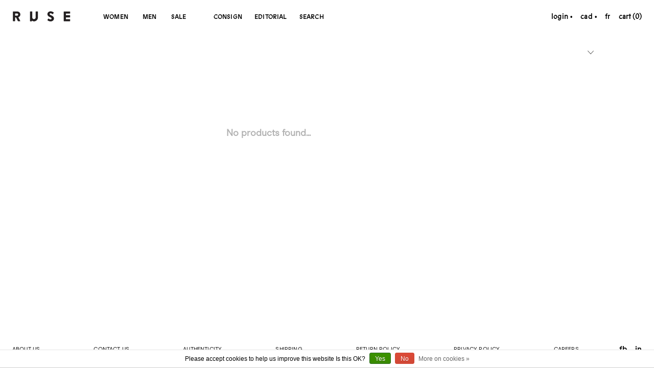

--- FILE ---
content_type: text/html;charset=utf-8
request_url: https://www.ruseboutique.com/us/brands/ader-error-x-maison-kitsune/
body_size: 8857
content:
<!DOCTYPE html>
<html lang="en">
  <head>

<meta name="robots" content="noindex" /> 
    <!-- Global site tag (gtag.js) - Google Ads: 760076275 --> 
    <script async src="https://www.googletagmanager.com/gtag/js?id=AW-760076275"></script>
    <script> window.dataLayer = window.dataLayer || []; function gtag(){dataLayer.push(arguments);} gtag('js', new Date());
      gtag('config', 'AW-760076275'); 
    </script>

    <meta charset="utf-8"/>
<!-- [START] 'blocks/head.rain' -->
<!--

  (c) 2008-2026 Lightspeed Netherlands B.V.
  http://www.lightspeedhq.com
  Generated: 24-01-2026 @ 20:00:33

-->
<link rel="canonical" href="https://www.ruseboutique.com/us/brands/ader-error-x-maison-kitsune/"/>
<link rel="alternate" href="https://www.ruseboutique.com/us/index.rss" type="application/rss+xml" title="New products"/>
<link href="https://cdn.shoplightspeed.com/assets/cookielaw.css?2025-02-20" rel="stylesheet" type="text/css"/>
<meta name="robots" content="noodp,noydir"/>
<meta property="og:url" content="https://www.ruseboutique.com/us/brands/ader-error-x-maison-kitsune/?source=facebook"/>
<meta property="og:site_name" content="RUSE"/>
<meta property="og:title" content="ADER error x MAISON KITSUNÉ"/>
<meta property="og:description" content="Discover luxury consignment and contemporary fashion for women and men."/>
<!--[if lt IE 9]>
<script src="https://cdn.shoplightspeed.com/assets/html5shiv.js?2025-02-20"></script>
<![endif]-->
<!-- [END] 'blocks/head.rain' -->
    <title>ADER error x MAISON KITSUNÉ </title>
  	<meta http-equiv="Content-Security-Policy" content="font-src *.shoplightspeed.com">
    <meta name="description" content="Discover luxury consignment and contemporary fashion for women and men." />
    <meta name="keywords" content="ADER, error, x, MAISON, KITSUNÉ, luxury consignment, consignment, fashion, high end, designer, menswear, womenswear, clothing, accessories, brands, streetwear, runway, clothing, shoes, contemporary, luxury, discover, shop, new arrivals, new" />
    <meta http-equiv="X-UA-Compatible" content="ie=edge">
    <meta name="viewport" content="width=device-width, initial-scale=1.0">
    <meta name="apple-mobile-web-app-capable" content="yes">
    <meta name="apple-mobile-web-app-status-bar-style" content="black">
    <meta name="viewport" content="width=device-width, initial-scale=1, maximum-scale=1, user-scalable=0"/>

    <link rel="shortcut icon" href="https://cdn.shoplightspeed.com/shops/616162/themes/7242/assets/favicon.ico?20250428154818" type="image/x-icon" />

    
    <!--<link rel="stylesheet" href="https://cdn.shoplightspeed.com/shops/616162/themes/7242/assets/jquery-ui-min.css?20250618173531" type="text/css" />
    <link rel="stylesheet" href="https://cdn.shoplightspeed.com/shops/616162/themes/7242/assets/featherlight-min.css?20250618173531" type="text/css" />
    <link rel="stylesheet" href="https://cdn.shoplightspeed.com/shops/616162/themes/7242/assets/slick-lightbox.css?20250618173531" type="text/css" />
    <link rel="stylesheet" href="https://cdn.shoplightspeed.com/shops/616162/themes/7242/assets/jquery-background-video.css?20250618173531" type="text/css" />
    <link rel="stylesheet" href="https://cdn.shoplightspeed.com/shops/616162/themes/7242/assets/selectric.css?20250618173531" type="text/css" />
    <link rel="stylesheet" href="https://cdn.shoplightspeed.com/shops/616162/themes/7242/assets/reset.css?20250618173531">-->
    <link rel="stylesheet" href="https://cdn.shoplightspeed.com/assets/gui-2-0.css?2025-02-20" />
    <link rel="stylesheet" href="https://cdn.shoplightspeed.com/assets/gui-responsive-2-0.css?2025-02-20" /> 
    <link rel="stylesheet" href="https://cdn.shoplightspeed.com/shops/616162/themes/7242/assets/style.css?20250618173531">
    <link rel="stylesheet" href="https://cdn.shoplightspeed.com/shops/616162/themes/7242/assets/settings.css?20250618173531" />
    <link rel="stylesheet" href="https://cdn.shoplightspeed.com/shops/616162/themes/7242/assets/custom.css?20250618173531" />
    <link rel="stylesheet" href="https://cdn.shoplightspeed.com/shops/616162/themes/7242/assets/rusecustom.css?20250618173531" />
    
    <script src="//ajax.googleapis.com/ajax/libs/jquery/3.0.0/jquery.min.js"></script>
    <script>
      	if( !window.jQuery ) document.write('<script src="https://cdn.shoplightspeed.com/shops/616162/themes/7242/assets/jquery-3-0-0-min.js?20250618173531"><\/script>');
    </script>
    
    <script src="//cdn.jsdelivr.net/npm/js-cookie@2/src/js.cookie.min.js"></script>
    
        
    <meta name="p:domain_verify" content="4c0e5f27000c77189e0380e03d875115"/>
    
    <script id="mcjs">!function(c,h,i,m,p){m=c.createElement(h),p=c.getElementsByTagName(h)[0],m.async=1,m.src=i,p.parentNode.insertBefore(m,p)}(document,"script","https://chimpstatic.com/mcjs-connected/js/users/05e338f0d1aa25687711c52eb/0e74ff29202a5a751101dde79.js");</script>
  
    <meta name="google-site-verification" content="t0i0faeYRD4y2lI0omFqf646XqKMuA1ONlF5biNCurw" />

    
  </head>
  <body >
    
          <!-- Google Tag Manager (noscript) -->
      <noscript><iframe src="https://www.googletagmanager.com/ns.html?id=UA-135381822-1"
      height="0" width="0" style="display:none;visibility:hidden"></iframe></noscript>
      <!-- End Google Tag Manager (noscript) -->
        
    <div class="page-content">
      
                                      	      	              	            	      	            
      <script>
      var product_image_size = '900x1200x2',
          product_image_size_collection = '660x880x2',
          product_in_stock_label = 'In stock',
      		product_out_of_stock_label = 'Item Sold',
          product_multiple_variant_label = 'View all product options',
          show_variant_picker = 1,
          display_variant_picker_on = 'all',
          show_newsletter_promo_popup = 1,
          newsletter_promo_delay = '60000',
          newsletter_promo_hide_until = '14',
      		currency_format = 'C$',
          number_format = '0,0.00',
      		shop_url = 'https://www.ruseboutique.com/us/',
          shop_id = '616162',
        	readmore = 'Read more';
    	</script>
			
      

<div class="mobile-nav-overlay"></div>

<header class="site-header site-header-sm">
  
    
  <a href="https://www.ruseboutique.com/us/" class="logo logo-sm ">
          <img src="https://cdn.shoplightspeed.com/shops/616162/themes/7242/assets/logo.png?20250428154818" alt="RUSE" class="logo-image">
      <img src="https://cdn.shoplightspeed.com/shops/616162/themes/7242/assets/logo-white.png?20250618173531" alt="RUSE" class="logo-image logo-image-white">
      </a>

  <nav class="main-nav nav-style">
    <ul>
      
                  	
      	              		                     <li class="menu-item-category-1200795 has-child">
              <a href="https://www.ruseboutique.com/us/women/">Women</a>               <button class="mobile-menu-subopen"><span class="nc-icon-mini arrows-3_small-down"></span></button>                            <ul class="menu-item-mobile-only">
                                  <li class="subsubitem">
                    <a class="underline-hover" href="https://www.ruseboutique.com/us/women/new-arrivals/" title="New Arrivals">New Arrivals</a>
                                                          </li>
                                  <li class="subsubitem has-child">
                    <a class="underline-hover" href="https://www.ruseboutique.com/us/women/clothing/" title="Clothing">Clothing</a>
                    <button class="mobile-menu-subopen"><span class="nc-icon-mini arrows-3_small-down"></span></button>                                        <ul class="">
                                              <li class="subsubitem">
                          <a class="underline-hover " href="https://www.ruseboutique.com/us/women/clothing/jackets/" title="Jackets">Jackets</a>
                        </li>
                                              <li class="subsubitem">
                          <a class="underline-hover " href="https://www.ruseboutique.com/us/women/clothing/blazers/" title="Blazers">Blazers</a>
                        </li>
                                              <li class="subsubitem">
                          <a class="underline-hover " href="https://www.ruseboutique.com/us/women/clothing/tops/" title="Tops">Tops</a>
                        </li>
                                              <li class="subsubitem">
                          <a class="underline-hover " href="https://www.ruseboutique.com/us/women/clothing/sweaters/" title="Sweaters">Sweaters</a>
                        </li>
                                              <li class="subsubitem">
                          <a class="underline-hover " href="https://www.ruseboutique.com/us/women/clothing/dresses/" title="Dresses ">Dresses </a>
                        </li>
                                              <li class="subsubitem">
                          <a class="underline-hover " href="https://www.ruseboutique.com/us/women/clothing/skirts/" title="Skirts">Skirts</a>
                        </li>
                                              <li class="subsubitem">
                          <a class="underline-hover " href="https://www.ruseboutique.com/us/women/clothing/pants/" title="Pants">Pants</a>
                        </li>
                                              <li class="subsubitem">
                          <a class="underline-hover " href="https://www.ruseboutique.com/us/women/clothing/jeans/" title="Jeans">Jeans</a>
                        </li>
                                              <li class="subsubitem">
                          <a class="underline-hover " href="https://www.ruseboutique.com/us/women/clothing/shorts/" title="Shorts">Shorts</a>
                        </li>
                                              <li class="subsubitem">
                          <a class="underline-hover " href="https://www.ruseboutique.com/us/women/clothing/jumpsuits/" title="Jumpsuits">Jumpsuits</a>
                        </li>
                                              <li class="subsubitem">
                          <a class="underline-hover " href="https://www.ruseboutique.com/us/women/clothing/suits/" title="Suits">Suits</a>
                        </li>
                                              <li class="subsubitem">
                          <a class="underline-hover " href="https://www.ruseboutique.com/us/" title=""></a>
                        </li>
                                              <li class="subsubitem">
                          <a class="underline-hover " href="https://www.ruseboutique.com/us/" title=""></a>
                        </li>
                                              <li class="subsubitem">
                          <a class="underline-hover " href="https://www.ruseboutique.com/us/" title=""></a>
                        </li>
                                              <li class="subsubitem">
                          <a class="underline-hover " href="https://www.ruseboutique.com/us/" title=""></a>
                        </li>
                                              <li class="subsubitem">
                          <a class="underline-hover " href="https://www.ruseboutique.com/us/" title=""></a>
                        </li>
                                              <li class="subsubitem">
                          <a class="underline-hover " href="https://www.ruseboutique.com/us/" title=""></a>
                        </li>
                                              <li class="subsubitem">
                          <a class="underline-hover " href="https://www.ruseboutique.com/us/women/clothing/blouses/" title="Blouses">Blouses</a>
                        </li>
                                              <li class="subsubitem">
                          <a class="underline-hover " href="https://www.ruseboutique.com/us/" title=""></a>
                        </li>
                                              <li class="subsubitem">
                          <a class="underline-hover " href="https://www.ruseboutique.com/us/" title=""></a>
                        </li>
                                              <li class="subsubitem">
                          <a class="underline-hover " href="https://www.ruseboutique.com/us/" title=""></a>
                        </li>
                                              <li class="subsubitem">
                          <a class="underline-hover " href="https://www.ruseboutique.com/us/" title=""></a>
                        </li>
                                              <li class="subsubitem">
                          <a class="underline-hover " href="https://www.ruseboutique.com/us/" title=""></a>
                        </li>
                                              <li class="subsubitem">
                          <a class="underline-hover " href="https://www.ruseboutique.com/us/" title=""></a>
                        </li>
                                              <li class="subsubitem">
                          <a class="underline-hover " href="https://www.ruseboutique.com/us/" title=""></a>
                        </li>
                                              <li class="subsubitem">
                          <a class="underline-hover " href="https://www.ruseboutique.com/us/" title=""></a>
                        </li>
                                              <li class="subsubitem">
                          <a class="underline-hover " href="https://www.ruseboutique.com/us/" title=""></a>
                        </li>
                                          </ul>
                                      </li>
                                  <li class="subsubitem has-child">
                    <a class="underline-hover" href="https://www.ruseboutique.com/us/women/bags/" title="Bags">Bags</a>
                    <button class="mobile-menu-subopen"><span class="nc-icon-mini arrows-3_small-down"></span></button>                                        <ul class="">
                                              <li class="subsubitem">
                          <a class="underline-hover " href="https://www.ruseboutique.com/us/women/bags/handbags/" title="Handbags">Handbags</a>
                        </li>
                                              <li class="subsubitem">
                          <a class="underline-hover " href="https://www.ruseboutique.com/us/women/bags/shoulder-bags/" title="Shoulder bags">Shoulder bags</a>
                        </li>
                                              <li class="subsubitem">
                          <a class="underline-hover " href="https://www.ruseboutique.com/us/women/bags/crossbody-bags/" title="Crossbody bags">Crossbody bags</a>
                        </li>
                                              <li class="subsubitem">
                          <a class="underline-hover " href="https://www.ruseboutique.com/us/women/bags/clutches/" title="Clutches">Clutches</a>
                        </li>
                                              <li class="subsubitem">
                          <a class="underline-hover " href="https://www.ruseboutique.com/us/women/bags/evening-bags/" title="Evening Bags">Evening Bags</a>
                        </li>
                                              <li class="subsubitem">
                          <a class="underline-hover " href="https://www.ruseboutique.com/us/women/bags/backpacks/" title="Backpacks">Backpacks</a>
                        </li>
                                              <li class="subsubitem">
                          <a class="underline-hover " href="https://www.ruseboutique.com/us/women/bags/briefcases/" title="Briefcases">Briefcases</a>
                        </li>
                                              <li class="subsubitem">
                          <a class="underline-hover " href="https://www.ruseboutique.com/us/women/bags/tote-bags/" title="Tote bags">Tote bags</a>
                        </li>
                                              <li class="subsubitem">
                          <a class="underline-hover " href="https://www.ruseboutique.com/us/women/bags/fannypacks/" title="Fannypacks">Fannypacks</a>
                        </li>
                                              <li class="subsubitem">
                          <a class="underline-hover " href="https://www.ruseboutique.com/us/women/bags/travel-bags/" title="Travel Bags">Travel Bags</a>
                        </li>
                                              <li class="subsubitem">
                          <a class="underline-hover " href="https://www.ruseboutique.com/us/" title=""></a>
                        </li>
                                              <li class="subsubitem">
                          <a class="underline-hover " href="https://www.ruseboutique.com/us/women/bags/messenger-bag/" title="Messenger bag">Messenger bag</a>
                        </li>
                                              <li class="subsubitem">
                          <a class="underline-hover " href="https://www.ruseboutique.com/us/" title=""></a>
                        </li>
                                              <li class="subsubitem">
                          <a class="underline-hover " href="https://www.ruseboutique.com/us/" title=""></a>
                        </li>
                                              <li class="subsubitem">
                          <a class="underline-hover " href="https://www.ruseboutique.com/us/women/bags/wallets/" title="Wallets">Wallets</a>
                        </li>
                                          </ul>
                                      </li>
                                  <li class="subsubitem has-child">
                    <a class="underline-hover" href="https://www.ruseboutique.com/us/women/shoes/" title="Shoes">Shoes</a>
                    <button class="mobile-menu-subopen"><span class="nc-icon-mini arrows-3_small-down"></span></button>                                        <ul class="">
                                              <li class="subsubitem">
                          <a class="underline-hover " href="https://www.ruseboutique.com/us/women/shoes/boots/" title="Boots">Boots</a>
                        </li>
                                              <li class="subsubitem">
                          <a class="underline-hover " href="https://www.ruseboutique.com/us/women/shoes/flats/" title="Flats">Flats</a>
                        </li>
                                              <li class="subsubitem">
                          <a class="underline-hover " href="https://www.ruseboutique.com/us/women/shoes/heels/" title="Heels">Heels</a>
                        </li>
                                              <li class="subsubitem">
                          <a class="underline-hover " href="https://www.ruseboutique.com/us/women/shoes/sandals/" title="Sandals">Sandals</a>
                        </li>
                                              <li class="subsubitem">
                          <a class="underline-hover " href="https://www.ruseboutique.com/us/women/shoes/sneakers/" title="Sneakers">Sneakers</a>
                        </li>
                                              <li class="subsubitem">
                          <a class="underline-hover " href="https://www.ruseboutique.com/us/" title=""></a>
                        </li>
                                              <li class="subsubitem">
                          <a class="underline-hover " href="https://www.ruseboutique.com/us/" title=""></a>
                        </li>
                                              <li class="subsubitem">
                          <a class="underline-hover " href="https://www.ruseboutique.com/us/" title=""></a>
                        </li>
                                              <li class="subsubitem">
                          <a class="underline-hover " href="https://www.ruseboutique.com/us/" title=""></a>
                        </li>
                                              <li class="subsubitem">
                          <a class="underline-hover " href="https://www.ruseboutique.com/us/" title=""></a>
                        </li>
                                          </ul>
                                      </li>
                                  <li class="subsubitem has-child">
                    <a class="underline-hover" href="https://www.ruseboutique.com/us/women/accessories/" title="Accessories">Accessories</a>
                    <button class="mobile-menu-subopen"><span class="nc-icon-mini arrows-3_small-down"></span></button>                                        <ul class="">
                                              <li class="subsubitem">
                          <a class="underline-hover " href="https://www.ruseboutique.com/us/women/accessories/wallets/" title="Wallets">Wallets</a>
                        </li>
                                              <li class="subsubitem">
                          <a class="underline-hover " href="https://www.ruseboutique.com/us/women/accessories/ties/" title="Ties">Ties</a>
                        </li>
                                              <li class="subsubitem">
                          <a class="underline-hover " href="https://www.ruseboutique.com/us/women/accessories/keychain/" title="Keychain">Keychain</a>
                        </li>
                                              <li class="subsubitem">
                          <a class="underline-hover " href="https://www.ruseboutique.com/us/women/accessories/phone-cases/" title="Phone Cases">Phone Cases</a>
                        </li>
                                              <li class="subsubitem">
                          <a class="underline-hover " href="https://www.ruseboutique.com/us/women/accessories/jewelry/" title="Jewelry">Jewelry</a>
                        </li>
                                              <li class="subsubitem">
                          <a class="underline-hover " href="https://www.ruseboutique.com/us/women/accessories/necklaces/" title="Necklaces">Necklaces</a>
                        </li>
                                              <li class="subsubitem">
                          <a class="underline-hover " href="https://www.ruseboutique.com/us/women/accessories/bracelets/" title="Bracelets">Bracelets</a>
                        </li>
                                              <li class="subsubitem">
                          <a class="underline-hover " href="https://www.ruseboutique.com/us/women/accessories/rings/" title="Rings">Rings</a>
                        </li>
                                              <li class="subsubitem">
                          <a class="underline-hover " href="https://www.ruseboutique.com/us/women/accessories/watches/" title="Watches">Watches</a>
                        </li>
                                              <li class="subsubitem">
                          <a class="underline-hover " href="https://www.ruseboutique.com/us/women/accessories/hats/" title="Hats">Hats</a>
                        </li>
                                              <li class="subsubitem">
                          <a class="underline-hover " href="https://www.ruseboutique.com/us/women/accessories/hair-accessories/" title="Hair accessories">Hair accessories</a>
                        </li>
                                              <li class="subsubitem">
                          <a class="underline-hover " href="https://www.ruseboutique.com/us/women/accessories/sunglasses/" title="Sunglasses">Sunglasses</a>
                        </li>
                                              <li class="subsubitem">
                          <a class="underline-hover " href="https://www.ruseboutique.com/us/women/accessories/belts/" title="Belts">Belts</a>
                        </li>
                                              <li class="subsubitem">
                          <a class="underline-hover " href="https://www.ruseboutique.com/us/women/accessories/gloves/" title="Gloves">Gloves</a>
                        </li>
                                              <li class="subsubitem">
                          <a class="underline-hover " href="https://www.ruseboutique.com/us/women/accessories/scarves/" title="Scarves">Scarves</a>
                        </li>
                                              <li class="subsubitem">
                          <a class="underline-hover " href="https://www.ruseboutique.com/us/women/accessories/brooches/" title="Brooches">Brooches</a>
                        </li>
                                              <li class="subsubitem">
                          <a class="underline-hover " href="https://www.ruseboutique.com/us/women/accessories/earrings/" title="Earrings">Earrings</a>
                        </li>
                                              <li class="subsubitem">
                          <a class="underline-hover " href="https://www.ruseboutique.com/us/women/accessories/clutches/" title="Clutches">Clutches</a>
                        </li>
                                              <li class="subsubitem">
                          <a class="underline-hover " href="https://www.ruseboutique.com/us/" title=""></a>
                        </li>
                                              <li class="subsubitem">
                          <a class="underline-hover " href="https://www.ruseboutique.com/us/" title=""></a>
                        </li>
                                          </ul>
                                      </li>
                                  <li class="subsubitem">
                    <a class="underline-hover" href="https://www.ruseboutique.com/us/women/gift-cards/" title="Gift Cards">Gift Cards</a>
                                                          </li>
                                  <li class="subsubitem has-child">
                    <a class="underline-hover" href="https://www.ruseboutique.com/us/" title=""></a>
                    <button class="mobile-menu-subopen"><span class="nc-icon-mini arrows-3_small-down"></span></button>                                        <ul class="">
                                              <li class="subsubitem">
                          <a class="underline-hover " href="https://www.ruseboutique.com/us/women/4625130/rings/" title="Rings">Rings</a>
                        </li>
                                          </ul>
                                      </li>
                                  <li class="subsubitem has-child">
                    <a class="underline-hover" href="https://www.ruseboutique.com/us/" title=""></a>
                    <button class="mobile-menu-subopen"><span class="nc-icon-mini arrows-3_small-down"></span></button>                                        <ul class="">
                                              <li class="subsubitem">
                          <a class="underline-hover " href="https://www.ruseboutique.com/us/women/4717436/suits/" title="Suits">Suits</a>
                        </li>
                                          </ul>
                                      </li>
                                  <li class="subsubitem has-child">
                    <a class="underline-hover" href="https://www.ruseboutique.com/us/" title=""></a>
                    <button class="mobile-menu-subopen"><span class="nc-icon-mini arrows-3_small-down"></span></button>                                        <ul class="">
                                              <li class="subsubitem">
                          <a class="underline-hover " href="https://www.ruseboutique.com/us/1200795/4734130/jackets/" title="Jackets">Jackets</a>
                        </li>
                                          </ul>
                                      </li>
                              </ul>
                          </li>
                        		                     <li class="menu-item-category-1200793 has-child">
              <a href="https://www.ruseboutique.com/us/men/">Men</a>               <button class="mobile-menu-subopen"><span class="nc-icon-mini arrows-3_small-down"></span></button>                            <ul class="menu-item-mobile-only">
                                  <li class="subsubitem">
                    <a class="underline-hover" href="https://www.ruseboutique.com/us/men/new-arrivals/" title="New Arrivals">New Arrivals</a>
                                                          </li>
                                  <li class="subsubitem has-child">
                    <a class="underline-hover" href="https://www.ruseboutique.com/us/men/clothing/" title="Clothing">Clothing</a>
                    <button class="mobile-menu-subopen"><span class="nc-icon-mini arrows-3_small-down"></span></button>                                        <ul class="">
                                              <li class="subsubitem">
                          <a class="underline-hover " href="https://www.ruseboutique.com/us/men/clothing/jackets/" title="Jackets">Jackets</a>
                        </li>
                                              <li class="subsubitem">
                          <a class="underline-hover " href="https://www.ruseboutique.com/us/men/clothing/blazers/" title="Blazers">Blazers</a>
                        </li>
                                              <li class="subsubitem">
                          <a class="underline-hover " href="https://www.ruseboutique.com/us/men/clothing/suits/" title="Suits">Suits</a>
                        </li>
                                              <li class="subsubitem">
                          <a class="underline-hover " href="https://www.ruseboutique.com/us/men/clothing/tops/" title="Tops">Tops</a>
                        </li>
                                              <li class="subsubitem">
                          <a class="underline-hover " href="https://www.ruseboutique.com/us/men/clothing/sweaters/" title="Sweaters ">Sweaters </a>
                        </li>
                                              <li class="subsubitem">
                          <a class="underline-hover " href="https://www.ruseboutique.com/us/men/clothing/pants/" title="Pants">Pants</a>
                        </li>
                                              <li class="subsubitem">
                          <a class="underline-hover " href="https://www.ruseboutique.com/us/men/clothing/jeans/" title="Jeans">Jeans</a>
                        </li>
                                              <li class="subsubitem">
                          <a class="underline-hover " href="https://www.ruseboutique.com/us/men/clothing/shorts/" title="Shorts">Shorts</a>
                        </li>
                                              <li class="subsubitem">
                          <a class="underline-hover " href="https://www.ruseboutique.com/us/men/clothing/skirts/" title="Skirts">Skirts</a>
                        </li>
                                              <li class="subsubitem">
                          <a class="underline-hover " href="https://www.ruseboutique.com/us/" title=""></a>
                        </li>
                                              <li class="subsubitem">
                          <a class="underline-hover " href="https://www.ruseboutique.com/us/" title=""></a>
                        </li>
                                              <li class="subsubitem">
                          <a class="underline-hover " href="https://www.ruseboutique.com/us/" title=""></a>
                        </li>
                                              <li class="subsubitem">
                          <a class="underline-hover " href="https://www.ruseboutique.com/us/" title=""></a>
                        </li>
                                              <li class="subsubitem">
                          <a class="underline-hover " href="https://www.ruseboutique.com/us/" title=""></a>
                        </li>
                                              <li class="subsubitem">
                          <a class="underline-hover " href="https://www.ruseboutique.com/us/" title=""></a>
                        </li>
                                              <li class="subsubitem">
                          <a class="underline-hover " href="https://www.ruseboutique.com/us/" title=""></a>
                        </li>
                                          </ul>
                                      </li>
                                  <li class="subsubitem has-child">
                    <a class="underline-hover" href="https://www.ruseboutique.com/us/men/bags/" title="Bags">Bags</a>
                    <button class="mobile-menu-subopen"><span class="nc-icon-mini arrows-3_small-down"></span></button>                                        <ul class="">
                                              <li class="subsubitem">
                          <a class="underline-hover " href="https://www.ruseboutique.com/us/men/bags/messenger-bag/" title="Messenger bag">Messenger bag</a>
                        </li>
                                              <li class="subsubitem">
                          <a class="underline-hover " href="https://www.ruseboutique.com/us/men/bags/briefcase/" title="Briefcase">Briefcase</a>
                        </li>
                                              <li class="subsubitem">
                          <a class="underline-hover " href="https://www.ruseboutique.com/us/men/bags/tote-bag/" title="Tote bag">Tote bag</a>
                        </li>
                                              <li class="subsubitem">
                          <a class="underline-hover " href="https://www.ruseboutique.com/us/men/bags/shoulder-bags/" title="Shoulder bags">Shoulder bags</a>
                        </li>
                                              <li class="subsubitem">
                          <a class="underline-hover " href="https://www.ruseboutique.com/us/men/bags/crossbody-bags/" title="Crossbody bags">Crossbody bags</a>
                        </li>
                                              <li class="subsubitem">
                          <a class="underline-hover " href="https://www.ruseboutique.com/us/men/bags/backpacks/" title="Backpacks">Backpacks</a>
                        </li>
                                              <li class="subsubitem">
                          <a class="underline-hover " href="https://www.ruseboutique.com/us/men/bags/travel-bags/" title="Travel Bags">Travel Bags</a>
                        </li>
                                              <li class="subsubitem">
                          <a class="underline-hover " href="https://www.ruseboutique.com/us/men/bags/fannypack/" title="Fannypack">Fannypack</a>
                        </li>
                                              <li class="subsubitem">
                          <a class="underline-hover " href="https://www.ruseboutique.com/us/men/bags/clutches/" title="Clutches">Clutches</a>
                        </li>
                                              <li class="subsubitem">
                          <a class="underline-hover " href="https://www.ruseboutique.com/us/men/bags/handbags/" title="Handbags">Handbags</a>
                        </li>
                                          </ul>
                                      </li>
                                  <li class="subsubitem has-child">
                    <a class="underline-hover" href="https://www.ruseboutique.com/us/men/shoes/" title="Shoes">Shoes</a>
                    <button class="mobile-menu-subopen"><span class="nc-icon-mini arrows-3_small-down"></span></button>                                        <ul class="">
                                              <li class="subsubitem">
                          <a class="underline-hover " href="https://www.ruseboutique.com/us/men/shoes/boots/" title="Boots">Boots</a>
                        </li>
                                              <li class="subsubitem">
                          <a class="underline-hover " href="https://www.ruseboutique.com/us/men/shoes/dress-shoes/" title="Dress shoes">Dress shoes</a>
                        </li>
                                              <li class="subsubitem">
                          <a class="underline-hover " href="https://www.ruseboutique.com/us/men/shoes/sandals/" title="Sandals">Sandals</a>
                        </li>
                                              <li class="subsubitem">
                          <a class="underline-hover " href="https://www.ruseboutique.com/us/men/shoes/sneakers/" title="Sneakers">Sneakers</a>
                        </li>
                                              <li class="subsubitem">
                          <a class="underline-hover " href="https://www.ruseboutique.com/us/" title=""></a>
                        </li>
                                          </ul>
                                      </li>
                                  <li class="subsubitem has-child">
                    <a class="underline-hover" href="https://www.ruseboutique.com/us/men/accessories/" title="Accessories">Accessories</a>
                    <button class="mobile-menu-subopen"><span class="nc-icon-mini arrows-3_small-down"></span></button>                                        <ul class="">
                                              <li class="subsubitem">
                          <a class="underline-hover " href="https://www.ruseboutique.com/us/men/accessories/wallets/" title="Wallets">Wallets</a>
                        </li>
                                              <li class="subsubitem">
                          <a class="underline-hover " href="https://www.ruseboutique.com/us/men/accessories/gloves/" title="Gloves">Gloves</a>
                        </li>
                                              <li class="subsubitem">
                          <a class="underline-hover " href="https://www.ruseboutique.com/us/men/accessories/keychains/" title="Keychains">Keychains</a>
                        </li>
                                              <li class="subsubitem">
                          <a class="underline-hover " href="https://www.ruseboutique.com/us/men/accessories/iphone-cases/" title="Iphone cases">Iphone cases</a>
                        </li>
                                              <li class="subsubitem">
                          <a class="underline-hover " href="https://www.ruseboutique.com/us/men/accessories/jewelry/" title="Jewelry">Jewelry</a>
                        </li>
                                              <li class="subsubitem">
                          <a class="underline-hover " href="https://www.ruseboutique.com/us/men/accessories/necklaces/" title="Necklaces">Necklaces</a>
                        </li>
                                              <li class="subsubitem">
                          <a class="underline-hover " href="https://www.ruseboutique.com/us/men/accessories/bracelets/" title="Bracelets">Bracelets</a>
                        </li>
                                              <li class="subsubitem">
                          <a class="underline-hover " href="https://www.ruseboutique.com/us/men/accessories/rings/" title="Rings">Rings</a>
                        </li>
                                              <li class="subsubitem">
                          <a class="underline-hover " href="https://www.ruseboutique.com/us/men/accessories/watches/" title="Watches">Watches</a>
                        </li>
                                              <li class="subsubitem">
                          <a class="underline-hover " href="https://www.ruseboutique.com/us/men/accessories/hats/" title="Hats">Hats</a>
                        </li>
                                              <li class="subsubitem">
                          <a class="underline-hover " href="https://www.ruseboutique.com/us/men/accessories/sunglasses/" title="Sunglasses">Sunglasses</a>
                        </li>
                                              <li class="subsubitem">
                          <a class="underline-hover " href="https://www.ruseboutique.com/us/men/accessories/scarves/" title="Scarves">Scarves</a>
                        </li>
                                              <li class="subsubitem">
                          <a class="underline-hover " href="https://www.ruseboutique.com/us/men/accessories/belts/" title="Belts">Belts</a>
                        </li>
                                              <li class="subsubitem">
                          <a class="underline-hover " href="https://www.ruseboutique.com/us/men/accessories/ties/" title="Ties">Ties</a>
                        </li>
                                              <li class="subsubitem">
                          <a class="underline-hover " href="https://www.ruseboutique.com/us/men/accessories/earrings/" title="Earrings">Earrings</a>
                        </li>
                                              <li class="subsubitem">
                          <a class="underline-hover " href="https://www.ruseboutique.com/us/" title=""></a>
                        </li>
                                              <li class="subsubitem">
                          <a class="underline-hover " href="https://www.ruseboutique.com/us/men/accessories/hair-accessories/" title="Hair accessories">Hair accessories</a>
                        </li>
                                              <li class="subsubitem">
                          <a class="underline-hover " href="https://www.ruseboutique.com/us/" title=""></a>
                        </li>
                                              <li class="subsubitem">
                          <a class="underline-hover " href="https://www.ruseboutique.com/us/" title=""></a>
                        </li>
                                              <li class="subsubitem">
                          <a class="underline-hover " href="https://www.ruseboutique.com/us/" title=""></a>
                        </li>
                                          </ul>
                                      </li>
                                  <li class="subsubitem">
                    <a class="underline-hover" href="https://www.ruseboutique.com/us/men/gift-cards/" title="Gift Cards">Gift Cards</a>
                                                          </li>
                                  <li class="subsubitem has-child">
                    <a class="underline-hover" href="https://www.ruseboutique.com/us/" title=""></a>
                    <button class="mobile-menu-subopen"><span class="nc-icon-mini arrows-3_small-down"></span></button>                                        <ul class="">
                                              <li class="subsubitem">
                          <a class="underline-hover " href="https://www.ruseboutique.com/us/men/4647006/suits/" title="Suits">Suits</a>
                        </li>
                                              <li class="subsubitem">
                          <a class="underline-hover " href="https://www.ruseboutique.com/us/" title=""></a>
                        </li>
                                          </ul>
                                      </li>
                              </ul>
                          </li>
                        		                     <li class="menu-item-category-4773353 has-child">
              <a href="https://www.ruseboutique.com/us/sale/">SALE</a>               <button class="mobile-menu-subopen"><span class="nc-icon-mini arrows-3_small-down"></span></button>                            <ul class="menu-item-mobile-only">
                                  <li class="subsubitem has-child">
                    <a class="underline-hover" href="https://www.ruseboutique.com/us/sale/woman/" title="Woman">Woman</a>
                    <button class="mobile-menu-subopen"><span class="nc-icon-mini arrows-3_small-down"></span></button>                                        <ul class="">
                                              <li class="subsubitem">
                          <a class="underline-hover " href="https://www.ruseboutique.com/us/sale/woman/jackets/" title="Jackets">Jackets</a>
                        </li>
                                              <li class="subsubitem">
                          <a class="underline-hover " href="https://www.ruseboutique.com/us/sale/woman/blazers/" title="Blazers">Blazers</a>
                        </li>
                                              <li class="subsubitem">
                          <a class="underline-hover " href="https://www.ruseboutique.com/us/sale/woman/tops/" title="Tops">Tops</a>
                        </li>
                                              <li class="subsubitem">
                          <a class="underline-hover " href="https://www.ruseboutique.com/us/sale/woman/sweaters/" title="Sweaters">Sweaters</a>
                        </li>
                                              <li class="subsubitem">
                          <a class="underline-hover " href="https://www.ruseboutique.com/us/sale/woman/dresses/" title="Dresses">Dresses</a>
                        </li>
                                              <li class="subsubitem">
                          <a class="underline-hover " href="https://www.ruseboutique.com/us/sale/woman/skirts/" title="Skirts">Skirts</a>
                        </li>
                                              <li class="subsubitem">
                          <a class="underline-hover " href="https://www.ruseboutique.com/us/sale/woman/pants/" title="Pants">Pants</a>
                        </li>
                                              <li class="subsubitem">
                          <a class="underline-hover " href="https://www.ruseboutique.com/us/sale/woman/jeans/" title="Jeans">Jeans</a>
                        </li>
                                              <li class="subsubitem">
                          <a class="underline-hover " href="https://www.ruseboutique.com/us/sale/woman/shorts/" title="Shorts">Shorts</a>
                        </li>
                                              <li class="subsubitem">
                          <a class="underline-hover " href="https://www.ruseboutique.com/us/sale/woman/jumpsuits/" title="Jumpsuits">Jumpsuits</a>
                        </li>
                                              <li class="subsubitem">
                          <a class="underline-hover " href="https://www.ruseboutique.com/us/sale/woman/suits/" title="Suits">Suits</a>
                        </li>
                                              <li class="subsubitem">
                          <a class="underline-hover " href="https://www.ruseboutique.com/us/sale/woman/blouses/" title="Blouses">Blouses</a>
                        </li>
                                              <li class="subsubitem">
                          <a class="underline-hover " href="https://www.ruseboutique.com/us/sale/woman/t-shirts/" title="T-Shirts">T-Shirts</a>
                        </li>
                                              <li class="subsubitem">
                          <a class="underline-hover " href="https://www.ruseboutique.com/us/sale/woman/bags/" title="Bags">Bags</a>
                        </li>
                                              <li class="subsubitem">
                          <a class="underline-hover " href="https://www.ruseboutique.com/us/sale/woman/accessories/" title="Accessories">Accessories</a>
                        </li>
                                              <li class="subsubitem">
                          <a class="underline-hover " href="https://www.ruseboutique.com/us/sale/woman/jewelry/" title="Jewelry">Jewelry</a>
                        </li>
                                              <li class="subsubitem">
                          <a class="underline-hover " href="https://www.ruseboutique.com/us/sale/woman/shoes/" title="Shoes">Shoes</a>
                        </li>
                                              <li class="subsubitem">
                          <a class="underline-hover " href="https://www.ruseboutique.com/us/sale/woman/underwear/" title="Underwear">Underwear</a>
                        </li>
                                          </ul>
                                      </li>
                                  <li class="subsubitem has-child">
                    <a class="underline-hover" href="https://www.ruseboutique.com/us/sale/men/" title="Men">Men</a>
                    <button class="mobile-menu-subopen"><span class="nc-icon-mini arrows-3_small-down"></span></button>                                        <ul class="">
                                              <li class="subsubitem">
                          <a class="underline-hover " href="https://www.ruseboutique.com/us/sale/men/jackets/" title="Jackets">Jackets</a>
                        </li>
                                              <li class="subsubitem">
                          <a class="underline-hover " href="https://www.ruseboutique.com/us/sale/men/blazers/" title="Blazers">Blazers</a>
                        </li>
                                              <li class="subsubitem">
                          <a class="underline-hover " href="https://www.ruseboutique.com/us/sale/men/suits/" title="Suits">Suits</a>
                        </li>
                                              <li class="subsubitem">
                          <a class="underline-hover " href="https://www.ruseboutique.com/us/sale/men/tops/" title="Tops">Tops</a>
                        </li>
                                              <li class="subsubitem">
                          <a class="underline-hover " href="https://www.ruseboutique.com/us/sale/men/sweaters/" title="Sweaters">Sweaters</a>
                        </li>
                                              <li class="subsubitem">
                          <a class="underline-hover " href="https://www.ruseboutique.com/us/sale/men/pants/" title="Pants">Pants</a>
                        </li>
                                              <li class="subsubitem">
                          <a class="underline-hover " href="https://www.ruseboutique.com/us/sale/men/jeans/" title="Jeans">Jeans</a>
                        </li>
                                              <li class="subsubitem">
                          <a class="underline-hover " href="https://www.ruseboutique.com/us/sale/men/shorts/" title="Shorts">Shorts</a>
                        </li>
                                              <li class="subsubitem">
                          <a class="underline-hover " href="https://www.ruseboutique.com/us/sale/men/shirts/" title="Shirts">Shirts</a>
                        </li>
                                              <li class="subsubitem">
                          <a class="underline-hover " href="https://www.ruseboutique.com/us/sale/men/t-shirts/" title="T-Shirts">T-Shirts</a>
                        </li>
                                              <li class="subsubitem">
                          <a class="underline-hover " href="https://www.ruseboutique.com/us/sale/men/bags/" title="Bags">Bags</a>
                        </li>
                                              <li class="subsubitem">
                          <a class="underline-hover " href="https://www.ruseboutique.com/us/sale/men/accessories/" title="Accessories">Accessories</a>
                        </li>
                                              <li class="subsubitem">
                          <a class="underline-hover " href="https://www.ruseboutique.com/us/sale/men/jewelry/" title="Jewelry">Jewelry</a>
                        </li>
                                              <li class="subsubitem">
                          <a class="underline-hover " href="https://www.ruseboutique.com/us/sale/men/shoes/" title="Shoes">Shoes</a>
                        </li>
                                          </ul>
                                      </li>
                              </ul>
                          </li>
                        		                     <li class="menu-item-category-4854046 has-child">
              <a href="https://www.ruseboutique.com/us/"></a>               <button class="mobile-menu-subopen"><span class="nc-icon-mini arrows-3_small-down"></span></button>                            <ul class="menu-item-mobile-only">
                                  <li class="subsubitem has-child">
                    <a class="underline-hover" href="https://www.ruseboutique.com/us/4854046/bags/" title="Bags">Bags</a>
                    <button class="mobile-menu-subopen"><span class="nc-icon-mini arrows-3_small-down"></span></button>                                        <ul class="">
                                              <li class="subsubitem">
                          <a class="underline-hover " href="https://www.ruseboutique.com/us/4854046/bags/travel-bags/" title="Travel Bags">Travel Bags</a>
                        </li>
                                          </ul>
                                      </li>
                              </ul>
                          </li>
                                
                                    
      	        <li class="">
          <a href="https://www.ruseboutique.com/us/service/general-terms-conditions/" title="Consign">
            Consign
          </a>
        </li>
                <li class="">
          <a href="https://www.ruseboutique.com/us/service/editorial/" title="Editorial">
            Editorial
          </a>
        </li>
              
                                    
      <li class="search-trigger-item menu-item-desktop-only">
        <a href="#" title="Search" class="search-trigger">Search</a>
    <div class="search-header search-header-desktop secondary-style menu-item-desktop-only ">
      <form action="https://www.ruseboutique.com/us/search/" method="get" id="searchForm">
        <input type="text" name="q" pattern=".{2,}"  title="minimum 2 characters" autocomplete="off" value="" placeholder="product">
        <a href="#" class="search-close">✕</a>
      </form>
    </div>
      
      </li>


      
      <li class="menu-item-mobile-only m-t-30">
                <a href="#" title="Account" data-featherlight="#loginModal">Login / Register</a>
              </li>
      
            <li class="menu-item-mobile-only menu-item-mobile-inline has-child all-caps">
        <a href="#" title="Currency">
          C$ CAD
        </a>
        <ul>
                    <li><a href="https://www.ruseboutique.com/us/session/currency/usd/">$ USD</a></li>
                    <li><a href="https://www.ruseboutique.com/us/session/currency/cad/">C$ CAD</a></li>
                  </ul>
      </li>
            
                            
    			    			          <li class="menu-item-mobile-only menu-item-mobile-inline language-menu-top">
            <a href="https://www.ruseboutique.com/fc/go/brand/1432324" class="language-menu">fc</a>  
          </li>
  		    
                  
    </ul>
  </nav>

  <nav class="secondary-nav nav-style">
    <ul>
      <li class="menu-item-desktop-only menu-item-account has-child">
                <a href="#" title="Account" data-featherlight="#loginModal">login</a>
              </li>
      
            <li class="menu-item-desktop-only has-child">
        <a href="#" title="Currency">
          cad
        </a>
        <ul>
                    <li><a href="https://www.ruseboutique.com/us/session/currency/usd/">usd</a></li>
                    <li><a href="https://www.ruseboutique.com/us/session/currency/cad/">cad</a></li>
                  </ul>
      </li>
            
                            
    			    			          <li class="menu-item-desktop-only language-menu-top">
            <a href="https://www.ruseboutique.com/fc/go/brand/1432324" class="language-menu">fc</a>  
          </li>
  		    
                  
            
      
      
      <li class="search-trigger-item menu-item-mobile-only">
        <a href="#" title="Search" class="search-trigger">Search</a>
      </li>
      
      <li>
        <a href="#" title="Cart" class="cart-trigger">cart (0)</a>
      </li>
    </ul>

    <div class="search-header menu-item-mobile-only secondary-style">
      <form action="https://www.ruseboutique.com/us/search/" method="get" id="searchForm">
        <input type="text" name="q" autocomplete="off" value="" placeholder="Search for product">
        <a href="#" class="search-close">Close</a>
      </form>
    </div>
    
    <a class="burger">
      <span></span>
    </a>
    
  </nav>
</header>      <div itemscope itemtype="http://schema.org/BreadcrumbList">
	<div itemprop="itemListElement" itemscope itemtype="http://schema.org/ListItem">
    <a itemprop="item" href="https://www.ruseboutique.com/us/"><span itemprop="name" content="Home"></span></a>
    <meta itemprop="position" content="1" />
  </div>
    	<div itemprop="itemListElement" itemscope itemtype="http://schema.org/ListItem">
      <a itemprop="item" href="https://www.ruseboutique.com/us/brands/"><span itemprop="name" content="Designers"></span></a>
      <meta itemprop="position" content="2" />
    </div>
    	<div itemprop="itemListElement" itemscope itemtype="http://schema.org/ListItem">
      <a itemprop="item" href="https://www.ruseboutique.com/us/brands/ader-error-x-maison-kitsune/"><span itemprop="name" content="ADER error x MAISON KITSUNÉ"></span></a>
      <meta itemprop="position" content="3" />
    </div>
  </div>

      
<div class="cart-sidebar-container">
  <div class="cart-sidebar">
    <button class="cart-sidebar-close" aria-label="Close">✕</button>
    <div class="cart-sidebar-title">
      <h5>Cart</h5>
          </div>

    
    <div class="cart-sidebar-body">
        
      <div class="no-cart-products">No products found...</div>
      
    </div>
    
      </div>
</div>      <!-- Login Modal -->
<div class="modal-lighbox login-modal" id="loginModal">
  <div class="row">
    <div class="col-sm-6 m-b-30 login-row p-r-30 sm-p-r-15">
      <h4>Login</h4>
      <p>Log in if you have an account</p>
      <form action="https://www.ruseboutique.com/us/account/loginPost/?return=https%3A%2F%2Fwww.ruseboutique.com%2Fus%2Fbrands%2Fader-error-x-maison-kitsune%2F" method="post" class="secondary-style">
        <input type="hidden" name="key" value="219d5e8467a8ef21b953172d07e3abb2" />
        <div class="form-row">
          <input type="text" name="email" autocomplete="on" placeholder="Email address" class="required" />
        </div>
        <div class="form-row">
          <input type="password" name="password" autocomplete="on" placeholder="Password" class="required" />
        </div>
        <div class="ruse-login-button-container">
          <a class="button ruse-login-button popup-validation" href="javascript:;" title="Login">Login</a>
        </div>
      </form>
    </div>
    <div class="col-sm-6 m-b-30 p-l-30 sm-p-l-15">
      <h4>Register</h4>
      <p class="register-subtitle">Having an account with us will allow you to check out faster in the future, store multiple addresses, view and track your orders in your account, and more.</p>
      <a class="button ruse-login-button" href="https://www.ruseboutique.com/us/account/register/" title="Create an account">Create an account</a>
    </div>
  </div>
  <div class="forgot-password">
    <a class="forgot-pw" href="https://www.ruseboutique.com/us/account/password/">Forgot your password?</a>
  </div>
</div>      
      <main class="main-content">
          


<div class="collection-products" id="collection-page">
  <div class="collection-sidebar">
    
    <div class="collection-sidebar-wrapper">
      <button class="filter-close-mobile" aria-label="Close">✕</button>
      <form action="https://www.ruseboutique.com/us/brands/ader-error-x-maison-kitsune/" method="get" id="sidebar_filters">
        <input type="hidden" name="mode" value="grid" id="filter_form_mode_side" />
        <input type="hidden" name="limit" value="24" id="filter_form_limit_side" />
        <input type="hidden" name="sort" value="popular" id="filter_form_sort_side" />
        <input type="hidden" name="max" value="5" id="filter_form_max_2_side" />
        <input type="hidden" name="min" value="0" id="filter_form_min_2_side" />

        <div class="sidebar-filters">
				<!-- product sorting -->
            <!--<a class="filter-trigger m-r-15" href="javascript:;" title="Filters"><i class="nc-icon-mini ui-3_funnel-40"></i></a>-->
        <div class="category-filter-sidebar">

          <span class="ruse-dropdown-el">
                            	                                            	            			<input id="sort-newest" type="radio" name="sort" value="newest"  class="collection-sort" ><label for="sort-newest">Latest arrivals</label>
            		                                            	            			<input id="sort-lowest" type="radio" name="sort" value="lowest"  class="collection-sort" ><label for="sort-lowest">Low price first</label>
            		                                            	            			<input id="sort-highest" type="radio" name="sort" value="highest"  class="collection-sort" ><label for="sort-highest">High price first </label>
            		                                            	                                            	                                        </span>


        </div>

          
      
      <div class="text-right cancel-filters ruse-cancel-filters ">
        <a href="https://www.ruseboutique.com/us/brands/ader-error-x-maison-kitsune/" class="ruse-cancel-filters-link"><label>Clear Filters</label></a>
      </div>
 
          
          
          <div class="filter-wrap active" id="categoriesFilters">

            <div class="filter-item">
              <div class="categories-list">
                                	 <!-- men / women don't display - only active -->
                              	 <!-- men / women don't display - only active -->
                              	 <!-- men / women don't display - only active -->
                              	 <!-- men / women don't display - only active -->
              
              </div>
            </div>
          </div>
          

          
                    
          


        </div>
      </form>
      

      
    </div>
  </div>
  <div class="collection-content">


    <div class="filter-open-wrapper">
    

    <!-- Product list -->
    <div class="products-list row">  

                
                                
        
         
                <div class="no-products-found col-xs-12">No products found...</div>
         
    </div>
    
    <div class="collection-sort">
      <form action="https://www.ruseboutique.com/us/brands/ader-error-x-maison-kitsune/" method="get" id="filter_form_bottom">
        <input type="hidden" name="limit" value="24" id="filter_form_limit_bottom" />
        <input type="hidden" name="sort" value="popular" id="filter_form_sort_bottom" />
        <input type="hidden" name="max" value="5" id="filter_form_max_bottom" />
        <input type="hidden" name="min" value="0" id="filter_form_min_bottom" />


        <div class="row">

        <div class="col-md-4">
                      </div>
          
          <div class="col-md-4 text-center"></div>
          
          <div class="col-md-4 sm-text-center bottom-product-sort align-right">
            <!--<a class="filter-trigger m-r-15" href="javascript:;" title="Filters"><i class="nc-icon-mini ui-3_funnel-40"></i></a>-->
            <div class="inline collection-actions m-r-15">
              <div class="inline hint-text">Sort by: </div>
              <select name="sort" onchange="$('#formSortModeLimit').submit();" class="hidden-xs hidden-sm">
                                          	                                          	                	<option value="newest">Latest arrivals</option>
                                                          	                	<option value="lowest">Low price first</option>
                                                          	                	<option value="highest">High price first </option>
                                                          	                                          	                            </select>
            </div> 
          </div>
        </div>
      </form>
    </div>

  </div>
</div>


<script type="text/javascript">
  $(function(){
    $('.grid-switcher-item').on('click', function(e) {
      e.preventDefault();
      $('#filter_form_mode_side').val($(this).data('value')).parent('form').submit();
    });
    
    $('#collection-page input, #collection-page .collection-sort select').change(function(){
      $(this).closest('form').submit();
    });

    
    $(".collection-filter-price.price-filter-1").slider({
      range: true,
      min: 0,
      max: 5,
      values: [0, 5],
      step: 1,
      slide: function( event, ui){
    $('.price-filter-range .min span').html(ui.values[0]);
    $('.price-filter-range .max span').html(ui.values[1]);
    
    $('#filter_form_min_1_top, #filter_form_min_2_side').val(ui.values[0]);
    $('#filter_form_max_1_top, #filter_form_max_2_side').val(ui.values[1]);
  },
    stop: function(event, ui){
    $(this).closest('form').submit();
  }
    });
  $(".collection-filter-price.price-filter-2").slider({
      range: true,
      min: 0,
      max: 5,
      values: [0, 5],
      step: 1,
      slide: function( event, ui){
    $('.price-filter-range .min span').html(ui.values[0]);
    $('.price-filter-range .max span').html(ui.values[1]);
    
    $('#filter_form_min_1_top, #filter_form_min_2_side').val(ui.values[0]);
    $('#filter_form_max_1_top, #filter_form_max_2_side').val(ui.values[1]);
  },
    stop: function(event, ui){
    $(this).closest('form').submit();
  }
    });
  });
</script>      </main>
			
            	<div class="modal-lighbox promo-modal-wrapper promo-modal promo-modal-no-image" id="promoModal">
  <div class="newsletter-promo-wrapper clearfix">
    <div class="newsletter-promo-media">
      <figure style="background-image: url('https://cdn.shoplightspeed.com/shops/616162/themes/7242/assets/promo-image.png?20250618173531');"></figure>
    </div>
    <div class="newsletter-promo-content">
      <h3>Sign up for our Newsletter</h3>
      <p>Keep updated with our latest news</p>
            <form class="newsletter-promo-form secondary-style" action="https://www.ruseboutique.com/us/account/newsletter/" method="post" id="formNewsletterPopup">
        <input type="hidden" name="key" value="219d5e8467a8ef21b953172d07e3abb2" />
        <div class="form-row">
          <div class="input-group">
            <input type="text" name="email" value="" placeholder="Your email address">
            <a href="javascript:;" onclick="$('.featherlight-content #formNewsletterPopup').submit(); return false;" title="Subscribe" class="button ruse-forward-button"></a>
          </div>
        </div>
      </form>
      
      <div class="text-center forgot-password">
        <a class="close-promo" href="#">No thanks, I want to keep shopping</a>
      </div>
    </div>

  </div>
</div>            <footer><div class="footer-links-container"><div class="footer-links"><ul class="custom-footer-links"><li class="custom-footer-link"><a href="https://www.ruseboutique.com/us/service/about/#">about us</a></li><li class="custom-footer-link"><a href="https://www.ruseboutique.com/us/service/about/#contact-us">contact us</a></li><li class="custom-footer-link"><a href="https://www.ruseboutique.com/us/service/about/#authenticity">authenticity</a></li><li class="custom-footer-link"><a href="https://www.ruseboutique.com/us/service/about/#shipping">shipping</a></li><li class="custom-footer-link"><a href="https://www.ruseboutique.com/us/service/about/#return">return policy</a></li><li class="custom-footer-link"><a href="https://www.ruseboutique.com/us/service/about/#privacy">privacy policy</a></li><li class="custom-footer-link"><a href="https://www.ruseboutique.com/us/service/about/#careers">careers</a></li></ul></div><div class="footer-social-links"><ul class="custom-footer-social"><li class="back-to-top"><a href="#back-to-top">↑&nbsp;</a></li><li><a href="https://www.facebook.com/ruseboutique/" target="_blank" title="Facebook">fb</a></li><li><a href="https://www.instagram.com/ruseboutique/" target="_blank" title="Instagram">in</a></li></ul></div></div><div class="container"><div class="footer-content footer-content-description"></div><div class="payments"><a href="https://www.ruseboutique.com/us/service/payment-methods/" title="Payment methods"><img src="https://cdn.shoplightspeed.com/assets/icon-payment-creditcard.png?2025-02-20" alt="Credit Card" /></a><a href="https://www.ruseboutique.com/us/service/payment-methods/" title="Payment methods"><img src="https://cdn.shoplightspeed.com/assets/icon-payment-mastercard.png?2025-02-20" alt="MasterCard" /></a><a href="https://www.ruseboutique.com/us/service/payment-methods/" title="Payment methods"><img src="https://cdn.shoplightspeed.com/assets/icon-payment-visa.png?2025-02-20" alt="Visa" /></a><a href="https://www.ruseboutique.com/us/service/payment-methods/" title="Payment methods"><img src="https://cdn.shoplightspeed.com/assets/icon-payment-americanexpress.png?2025-02-20" alt="American Express" /></a><a href="https://www.ruseboutique.com/us/service/payment-methods/" title="Payment methods"><img src="https://cdn.shoplightspeed.com/assets/icon-payment-paypalcp.png?2025-02-20" alt="PayPal" /></a><a href="https://www.ruseboutique.com/us/service/payment-methods/" title="Payment methods"><img src="https://cdn.shoplightspeed.com/assets/icon-payment-debitcredit.png?2025-02-20" alt="Debit or Credit Card" /></a><a href="https://www.ruseboutique.com/us/service/payment-methods/" title="Payment methods"><img src="https://cdn.shoplightspeed.com/assets/icon-payment-paypallater.png?2025-02-20" alt="PayPal Pay Later" /></a><a href="https://www.ruseboutique.com/us/service/payment-methods/" title="Payment methods"><img src="https://cdn.shoplightspeed.com/assets/icon-payment-digitalwallet.png?2025-02-20" alt="Digital Wallet" /></a></div></div></footer>      <!-- [START] 'blocks/body.rain' -->
<script>
(function () {
  var s = document.createElement('script');
  s.type = 'text/javascript';
  s.async = true;
  s.src = 'https://www.ruseboutique.com/us/services/stats/pageview.js';
  ( document.getElementsByTagName('head')[0] || document.getElementsByTagName('body')[0] ).appendChild(s);
})();
</script>
  
<!-- Global site tag (gtag.js) - Google Analytics -->
<script async src="https://www.googletagmanager.com/gtag/js?id=349455819"></script>
<script>
    window.dataLayer = window.dataLayer || [];
    function gtag(){dataLayer.push(arguments);}

        gtag('consent', 'default', {"ad_storage":"denied","ad_user_data":"denied","ad_personalization":"denied","analytics_storage":"denied","region":["AT","BE","BG","CH","GB","HR","CY","CZ","DK","EE","FI","FR","DE","EL","HU","IE","IT","LV","LT","LU","MT","NL","PL","PT","RO","SK","SI","ES","SE","IS","LI","NO","CA-QC"]});
    
    gtag('js', new Date());
    gtag('config', '349455819', {
        'currency': 'CAD',
                'country': 'CA'
    });

    </script>
  <!-- Miles BD, 2019-02-11, ticket#    ,Begin -->
<script>

$('#gui-wrapper > div > a[href*="//ruse-boutique.shoplightspeed.com/us/session/back/"]').css({'color':'black', 'text-decoration':'underline'});

</script>
<!-- Miles BD, 2019-02-11, End -->
 <script async src="https://www.googletagmanager.com/gtag/js?id=AW-123456789"></script>
        <script>
        window.dataLayer = window.dataLayer || [];
        function gtag(){dataLayer.push(arguments);}
        gtag('js', new Date());
         
        gtag('config', 'AW-123456789');
        </script>

  <div class="wsa-cookielaw">
            Please accept cookies to help us improve this website Is this OK?
      <a href="https://www.ruseboutique.com/us/cookielaw/optIn/" class="wsa-cookielaw-button wsa-cookielaw-button-green" rel="nofollow" title="Yes">Yes</a>
      <a href="https://www.ruseboutique.com/us/cookielaw/optOut/" class="wsa-cookielaw-button wsa-cookielaw-button-red" rel="nofollow" title="No">No</a>
      <a href="https://www.ruseboutique.com/us/service/privacy-policy/" class="wsa-cookielaw-link" rel="nofollow" title="More on cookies">More on cookies &raquo;</a>
      </div>
<!-- [END] 'blocks/body.rain' -->
      
    </div>
    
    <!-- moved down -->
    <script src="https://cdn.shoplightspeed.com/assets/gui.js?2025-02-20"></script>
    <script src="https://cdn.shoplightspeed.com/assets/gui-responsive-2-0.js?2025-02-20"></script>
    <script src="https://cdn.shoplightspeed.com/shops/616162/themes/7242/assets/scripts-min.js?20250618173531"></script>
    
        <!-- moved down -->
    

    <script src="https://cdn.shoplightspeed.com/shops/616162/themes/7242/assets/smooth-scroll-min.js?20250618173531"></script>
    <script src="https://cdn.shoplightspeed.com/shops/616162/themes/7242/assets/app.js?20250618173531"></script>
    
    
  <script>(function(){function c(){var b=a.contentDocument||a.contentWindow.document;if(b){var d=b.createElement('script');d.innerHTML="window.__CF$cv$params={r:'9c321e21ef61a594',t:'MTc2OTI4NDgzMy4wMDAwMDA='};var a=document.createElement('script');a.nonce='';a.src='/cdn-cgi/challenge-platform/scripts/jsd/main.js';document.getElementsByTagName('head')[0].appendChild(a);";b.getElementsByTagName('head')[0].appendChild(d)}}if(document.body){var a=document.createElement('iframe');a.height=1;a.width=1;a.style.position='absolute';a.style.top=0;a.style.left=0;a.style.border='none';a.style.visibility='hidden';document.body.appendChild(a);if('loading'!==document.readyState)c();else if(window.addEventListener)document.addEventListener('DOMContentLoaded',c);else{var e=document.onreadystatechange||function(){};document.onreadystatechange=function(b){e(b);'loading'!==document.readyState&&(document.onreadystatechange=e,c())}}}})();</script><script defer src="https://static.cloudflareinsights.com/beacon.min.js/vcd15cbe7772f49c399c6a5babf22c1241717689176015" integrity="sha512-ZpsOmlRQV6y907TI0dKBHq9Md29nnaEIPlkf84rnaERnq6zvWvPUqr2ft8M1aS28oN72PdrCzSjY4U6VaAw1EQ==" data-cf-beacon='{"rayId":"9c321e21ef61a594","version":"2025.9.1","serverTiming":{"name":{"cfExtPri":true,"cfEdge":true,"cfOrigin":true,"cfL4":true,"cfSpeedBrain":true,"cfCacheStatus":true}},"token":"8247b6569c994ee1a1084456a4403cc9","b":1}' crossorigin="anonymous"></script>
</body>
</html>

--- FILE ---
content_type: application/javascript
request_url: https://cdn.shoplightspeed.com/shops/616162/themes/7242/assets/app.js?20250618173531
body_size: 10641
content:
// Returns a function, that, as long as it continues to be invoked, will not
    // be triggered. The function will be called after it stops being called for
    // N milliseconds. If `immediate` is passed, trigger the function on the
    // leading edge, instead of the trailing.
    function debounce(func, wait, immediate) {
        var timeout;
        return function() {
            var context = this, args = arguments;
            var later = function() {
                timeout = null;
                if (!immediate) func.apply(context, args);
            };
            var callNow = immediate && !timeout;
            clearTimeout(timeout);
            timeout = setTimeout(later, wait);
            if (callNow) func.apply(context, args);
        };
    };


jQuery(document).ready(function($){
  var siteHeader   = $('.site-header'),
    body           = $('body'),
    html           = $('html'),
    cartContainer  = $('.cart-sidebar'),
    pathname = window.location.pathname;
  
  if (pathname.indexOf("cart") !== -1)
  {
    $("a[title='Afficher']").html("Calculer");
    $("a[title='View']").html("Calculate");
  }
  
  $('#loginModal input[type=password]').attr('tabindex', 1);
  
  $('#loginModal input[type=password]').on('keypress',function(e) {
    if(e.which == 13) {
        /* return pressed = trigger form submission */
        e.preventDefault();
        var form = $(this).closest('form');
        var isValid = true;
        var required = form.find('.required');
        required.each(function() {
          if ($(this).val() == "" || $(this).val() == " ") {
            $(this).addClass('error');
            isValid = false;
          }
        });
        if (!isValid) {
          return false;
        }
        form.submit();
        return false;
    }
});
  
  $('.language-menu').each(function( index ) {
    $( this ).text($( this ).text().replace('us', 'en').replace('fc', 'fr'));
  });
  
  $('.language-submenu').each(function( index ) {
    $( this ).text($( this ).text().slice(0, -5).replace('ç', 'c'));
  });

  // push social links to bottom if 'filters' area is too long
  // in the collection page
  if ($('.collection-sidebar-wrapper').length) {
  	positionSocialLinks();
  }
  
  
if ($('#back-to-top').length) {
    var scrollTrigger = parseInt($('html').innerHeight() * 0.5), // px
        backToTop = function () {
            var scrollTop = $(window).scrollTop();
            if (scrollTop > scrollTrigger) {
                $('body').addClass('display-back-to-top');
            } else {
                $('body').removeClass('display-back-to-top');
            }
        };
    backToTop();
    $(window).on('scroll', function () {
        backToTop();
    });
    $('#back-to-top').on('click', function (e) {
        e.preventDefault();
        $('html,body').animate({
            scrollTop: 0
        }, 700);
    });
  /* add smoothscroll effect on pages where 'back-to-top' is present */
  var scroll = new SmoothScroll('a[href*="#"]');
}
  


  $('.ruse-dropdown-el').click(function(e) {
	  e.preventDefault();
	  e.stopPropagation();
/*	  if (! $(this).hasClass('expanded') ){
    	$(this).addClass('expanded');    
    }*/

    $(this).toggleClass('expanded');
	  if (! $('#'+$(e.target).attr('for')).is(':checked')) {
	  	$('#'+$(e.target).attr('for')).prop('checked',true);
      /*$('#'+$(e.target).attr('for')+'::before').prop('checked',true);*/
	  	$('#sidebar_filters').submit();
      console.log("not checked");
	  }
    else {
    	console.log("checked");
    }
	});
/*	$(document).click(function() {
	  $('.ruse-dropdown-el').removeClass('expanded');
	});
*/
  
  // Fade page in
  body.addClass('show-page');

  // additional product information display
  $('#ruse-additional-info').on('click touchend', function(e) {
    e.preventDefault();
    $( "#ruse-specifications" ).toggleClass("active");
/*    $( "#ruse-specifications" ).slideToggle( "slow", function() {
      
	  });*/
/*        $( "#ruse-specifications" ).animate({
            height: "toggle",
            opacity: "toggle"
        }, "slow", "linear");
*/
  });

  
  /*
  $( "#filtersFilters1 .filter-item " ).slideUp( "fast", function() {
	  });

  $('#filtersFilters1').on('click touchend', function(e) {
    e.preventDefault();
    $( "#filtersFilters1 .filter-item " ).slideToggle( "slow", function() {
	  });
  });
*/  
  
  
  // Open cart sidebar
  $('.cart-trigger').on('click', function(e) {
    e.preventDefault();
    body.addClass('cart-active');
    html.addClass('with-featherlight');
  });
  
  // Close cart sidebar
  $('.cart-sidebar-close').on('click', function(e) {
    body.removeClass('cart-active');
    html.removeClass('with-featherlight');
  });
  
  // Close cart sidebar
  $(document).mouseup(function(e) {
    if (!cartContainer.is(e.target) && cartContainer.has(e.target).length === 0) {
      body.removeClass('cart-active');
      html.removeClass('with-featherlight');
    }
  });
  
  // Megamenu opener
  $(".mega-menu-header .main-nav > ul > li.has-child").hover(
    function () {
      body.removeClass("search-active");
      body.addClass("mega-menu-open");
      var menuheight = $(this).children('ul').position().top + $(this).children('ul').offset().top + $(this).children('ul').outerHeight(true);
      $('.mobile-nav-overlay').height(menuheight);
    },
    function () {
      body.removeClass("mega-menu-open");
      $('.mobile-nav-overlay').height(0);
    }
  );
  
  if ( $('.notification-bar') ) {
    setTimeout( function() {
      $('.notification-bar').addClass('active');
    }, 1000);
  }
  
  // Mobile menu open sub menus on click
  $('.mobile-menu-subopen').on('click touchend', function(e) {
    e.preventDefault();
    if ( $(this).parent().hasClass('submenu-open') ) {
      $(this).parent().removeClass('submenu-open');
    } else {
      $(this).parent().parent().find('.submenu-open').removeClass('submenu-open');
      $(this).parent().toggleClass('submenu-open');
    }
  })
  
  // Youtube video popup trigger 
  $(".video-trigger-wrapper a").grtyoutube({ autoPlay:true });
  
  // Lazy load images
  function lazyProducts() {
    $('.lazy-product').Lazy({
      threshold: 400,
      visibleOnly: true,
      afterLoad: function(element) {
        // Load the second product image if needed
        if ( element.parent().find('img').length < 2 ) {
          var wrapper = element.parent();
          var url = wrapper.attr('href').replace('.html', '.ajax');
          if (location.protocol == 'https:') {
            url = url.replace('http:', 'https:');
            // console.log(url);
          }
          $.get(url, function(product){
            if (product.images[1]) {
              var imgUrl = product.images[1].replace('50x50x2', product_image_size_collection);
              wrapper.append('<span class="secondary-image"><img src="'+imgUrl+'"></span>').addClass('second-image-loaded');
            }
            
            //console.log(product);
            
            var elVars = product.variants;
            // Get new variables
            if (elVars.length != 0 ) {
              var variantTypesCount = 0;
              $.each(elVars, function(index, elVar){
                var elVarList = elVar.title.split(",");
                variantTypesCount = elVarList.length;
              });
              
              var customVariantActive = false;
              if ( ( display_variant_picker_on == 'all' && product.data_03 != 'disabled' ) || ( display_variant_picker_on == 'specific' && product.data_03 != 'false' && product.data_03 ) ) {
                customVariantActive = true;
              }
              
              if ( variantTypesCount == 1 && show_variant_picker && customVariantActive ) {
                wrapper.parent().find('.product-actions-items').prepend( '<div class="clearfix product-list-custom-variants">' + getCustomVariable(product) + '</div>' );
                wrapper.parent().find('.product-custom-variants-options a').on('click', function(e) {
                  e.preventDefault();
                  if ( $(this).hasClass('unavailable') ) {
                    //console.log('This product is unavailable');
                  } else {
                    wrapper.parent().find('.product-custom-variants-options li').removeClass('active');
                    var urlCart = $(this).data('cart-url');
                    
                    $(this).parent().addClass("active");
                    $(this).closest('.product-actions').find('.quickAddCart').attr('action', urlCart);      
                    updateModalForm($(this));
                  }
                })
              } else if ( variantTypesCount > 1 && show_variant_picker && customVariantActive ) {
                wrapper.parent().find('.product-actions-items').prepend( '<div class="clearfix product-list-custom-variants"><a href="' + product.url + '" class="more-variants-link">' + product_multiple_variant_label + '</a></div>' );
              }
            }
          });
        }
      }
    });
  }
  $(function() {
    $('.lazy').Lazy();
    lazyProducts();
  });
  
  // Open mobile menu
  $('.burger').on('click', function(e) {
    e.preventDefault();
    body.toggleClass('menu-visible');
  })
  
  // Open search form
  $('.search-trigger').on('click', function(e) {
    e.preventDefault();
    if ( !body.hasClass('search-active') ) {
      body.addClass('search-active');
      setTimeout( function() {
        $('.search-header input').focus();
      }, 200);
    } else {
      body.removeClass('search-active');
    }
  });
  
  // Close search form
  $('.search-close').on('click', function(e) {
    body.removeClass('search-active');
  });
  


  function positionSocialLinks() {
    var sidebarHeight = $('.collection-sidebar-wrapper').prop('scrollHeight');
    // console.log("sidebar : " + sidebarHeight + " window : " + $( window ).height());
    /* place the social network panel to the boddom if the sidebar is higher than window size */
    if ((sidebarHeight + 200) > $( window ).height()) {
/*    	$('.footer-social-links').css( 'position', 'absolute');
      $('.footer-social-links').css( 'bottom', '10px');
      $('.footer-social-links').css( 'margin-right', '-24px');
*/
      if (! $('.footer-social-links-bottom').length) {
      	$('.footer-social-links').addClass('footer-social-links-bottom');
      }
      
    }
    else {
      if ($('.footer-social-links-bottom').length) {
      	$('.footer-social-links').removeClass('footer-social-links-bottom');
      }
/*    	$('.footer-social-links').css( 'position', 'fixed');
      $('.footer-social-links').css( 'bottom', '26px');
      $('.footer-social-links').css( 'margin-right', '0');
      */
    }
		/* adjust collection page content height according to sidebar height */    
    $('#collection-page.collection-products').css('min-height', sidebarHeight);  
  }
  
  // Show and hide collection subcategories
  $('.toggle-sub-cats').on('click', function(e) {
    e.preventDefault();
    $(this).parent().toggleClass('active');
    positionSocialLinks();
  });  
  // Show and hide collection subcategories
  $('.toggle-sub-cats-top').on('click', function(e) {
    //e.preventDefault();
    if ($(this).parent().hasClass('active')) {
      e.preventDefault();
    	$(this).parent().removeClass('active');
      Cookies.set($(this).parent().attr('id'), false, { expires: 7 });
    } else {
    	$(this).parent().addClass('active');
      Cookies.set($(this).parent().attr('id'), true, { expires: 7 });
    }
		positionSocialLinks();
  });

  // Check cookies to see if the user previously closed the sidebar
  var sidebarWrapper = $('.collection-products');
  if ( Cookies.get('show_filters' ) == 'false' ) {
    sidebarWrapper.addClass('collection-sidebar-hidden');
  } else {
    sidebarWrapper.removeClass('collection-sidebar-hidden');
  }

  // Check categories to see if the user previously closed the sidebar filters blocks
  $('.ruse-category-filter').each(function(index) {
    var id = $(this).attr('id');
    if ( Cookies.get(id) == 'true' ) {
      $(this).addClass('active');
    } else {
      $(this).removeClass('active');
    }
    positionSocialLinks();
  });
  
  // Check cookies to see if the user previously closed the sidebar filters blocks
  $('.filter-wrap').each(function(index) {
    var id = $(this).attr('id');
    if ( Cookies.get(id) == 'true' ) {
      $(this).addClass('active');
    } else {
      $(this).removeClass('active');
    }
    positionSocialLinks();
  });
  
  // Open product filters on mobile
  $('.filter-open-mobile').on('click', function(e) {
    e.preventDefault();
    e.stopPropagation();
    body.toggleClass('collection-sidebar-mobile-open');
  });
  
  // Close product filters by clicking anywhere else
  body.on('click', function(e){
    if(!$(e.target).is("collection-sidebar") && !$(".collection-sidebar").has(e.target).length) {
        body.removeClass('collection-sidebar-mobile-open');
    }
  });
  
  // Close product filters
  $('.filter-close-mobile').on('click', function(e) {
    e.preventDefault();
    body.removeClass('collection-sidebar-mobile-open');
  });
  
  // Enable Selectric plugin for dropdown menus (select)
  if ($.fn.selectric) {
    $('.single-product-content .product-configure-variants select, .single-product-content .product-configure-options select, .addon-product-select, .gui-selects select, .product-configure-custom-option select').selectric();
  }

  // Simple tabs
  $('.tabs-nav a').on('click', function(e){
    e.preventDefault();
    var tab_id = $(this).attr('href');
    $('.tabs-nav li').removeClass('active');
    $('.tabs-element').removeClass('active');
    $(this).parent().addClass('active');
    $(tab_id).addClass('active');
  })
  
    // Yotpo click
  $('.single-product-content .yotpo.bottomLine').on('click', function(e){
    e.preventDefault();
    $('.tabs-nav li').removeClass('active');
    $('.tabs-element').removeClass('active');
    //$(this).parent().addClass('active');
    $('.tabs-nav li a[href="#product-review"]').parent().addClass('active');
    $('#product-review').addClass('active');
  })
  
  // On mobile, animate horizontally the USP
  if ( $(".selling-points") ) {
    if ($(window).width() < 768) {
       $(".selling-points").wrapInner( "<div class='ti_wrapper'><div class='ti_slide'><div class='ti_content'><div class='ti_news'></div></div></div></div>");
       $(".selling-points").newsTicker();
    }
  }
  
  // Mailchimp validator options
  validatorOptions = {
      // Set error HTML: <div class="mce_inline_error"></div>
      errorClass: "mce_inline_error", 
      errorElement: "div", 

      // Validate fields on keyup, focusout and blur. 
      onkeyup: false,
      onfocusout: function(element) { 
        if (!isTooEarly(element)) {
          $(element).valid();
        }
      },
      onblur: function(element) { 
        if (!isTooEarly(element)) {
          $(element).valid();
        }
      },
      // Place a field's inline error HTML just before the div.mc-field-group closing tag 
      errorPlacement: function(error, element) {
        element.closest('.mc-field-group').append(error);
      },
      // Submit the form via ajax (see: jQuery Form plugin)
      submitHandler: function(form) {
        currentForm = form;
        $(form).ajaxSubmit({ 
          url: getAjaxSubmitUrl(form), 
          type: 'GET', 
          dataType: 'json', 
          contentType: "application/json; charset=utf-8",
          success: function(resp){
                $(form).find('#mce-success-response').hide();
                $(form).find('#mce-error-response').hide();

                // On successful form submission, display a success message and reset the form
                if (resp.result == "success"){
                    $(form).find('#mce-'+resp.result+'-response').show();
                    $(form).find('#mce-'+resp.result+'-response').html(resp.msg);
                    $(form).each(function(){
                        this.reset();
                  });

                // If the form has errors, display them, inline if possible, or appended to #mce-error-response
                } else {
                if (resp.msg === "captcha") {
                  var url = form.attr("action");
                  var parameters = $.param(resp.params);
                  url = url.split("?")[0];
                  url += "?";
                  url += parameters;
                  window.open(url);
                };
                // Example errors - Note: You only get one back at a time even if you submit several that are bad. 
                // Error structure - number indicates the index of the merge field that was invalid, then details
                // Object {result: "error", msg: "6 - Please enter the date"} 
                // Object {result: "error", msg: "4 - Please enter a value"} 
                // Object {result: "error", msg: "9 - Please enter a complete address"} 

                // Try to parse the error into a field index and a message.
                // On failure, just put the dump thing into in the msg variable.
                    var index = -1;
                    var msg;
                    try {
                        var parts = resp.msg.split(' - ',2);
                        if (parts[1]==undefined){
                            msg = resp.msg;
                        } else {
                            i = parseInt(parts[0]);
                            if (i.toString() == parts[0]){
                                index = parts[0];
                                msg = parts[1];
                            } else {
                                index = -1;
                                msg = resp.msg;
                            }
                        }
                    } catch(e){
                        index = -1;
                        msg = resp.msg;
                    }

                    try {
                      // If index is -1 if means we don't have data on specifically which field was invalid.
                      // Just lump the error message into the generic response div.
                        if (index == -1){
                            $(form).find('#mce-'+resp.result+'-response').show();
                            $(form).find('#mce-'+resp.result+'-response').html(msg);      

                        } else {
                            var fieldName = $("input[name*='"+fnames[index]+"']").attr('name'); // Make sure this exists (they haven't deleted the fnames array lookup)
                            var data = {};
                            data[fieldName] = msg;
                            form.showErrors(data);
                        }
                    } catch(e){
                        $(form).find('#mce-'+resp.result+'-response').show();
                        $(form).find('#mce-'+resp.result+'-response').html(msg);
                    }
                }
            }
        });
      }
  }
  
  // Validate Mailchimp forms
  $(".mc-voila-subscribe-form").each(function() { 
      $(this).validate(validatorOptions);
  });
  
  function isTooEarly(element) {
    var fields = $('input:not(:hidden)' , $(element).closest(".mc-field-group"));
    return ($(fields).eq(-1).attr('id') != $(element).attr('id'));
  }
  
  function getAjaxSubmitUrl(form) {
    var url = $(form).attr("action");
    url = url.replace("/post?u=", "/post-json?u=");
    url += "&c=?";
    return url;
  }
  
  // Open promo modal signup
  if ( show_newsletter_promo_popup ) {   
    var hide_until = parseInt(newsletter_promo_hide_until);
    var show_delay = parseInt(newsletter_promo_delay);
    if ( !Cookies.get('promo_popup_filled') && !Cookies.get('promo_popup_closed') ) {
      var modalVariant = 'promo-modal-wrapper';
      if ( $('#promoModal').hasClass('promo-modal-no-image') ) {
        modalVariant = 'promo-modal-wrapper-no-image';
      }
      setTimeout( function() {
        $.featherlight($('#promoModal'), {
          variant: modalVariant,
          afterOpen: function(event){
            $(".featherlight-content #mc-embedded-subscribe-form-popup").validate(validatorOptions);
            $('.newsletter-footer-form a.button').on('click', function(e) {
              Cookies.set('promo_popup_filled', true);
            });
            $('.promo-modal-wrapper .close-promo').on('click', function() {
              $('.promo-modal-wrapper .featherlight-close').click();
            });
						$('.promo-modal-wrapper-no-image .close-promo').on('click', function() {
              $('.promo-modal-wrapper-no-image .featherlight-close').click();
            });
          },
          afterClose: function(event){
            Cookies.set('promo_popup_closed', true, { expires: hide_until });
          }
        });
      }, show_delay);
    } 
  }
  
  // Update product price with bundles/addons
  function updatePrice() {
    var initialPrice = $('.price-update').data('price');
    var total = initialPrice;
    $('.addon-product .checkbox input:checked').each( function() {
      total += $(this).closest('.addon-product').find('.addon-variant-price').data('price');
    });
    $('.price-update').html( formatCurrency( total ) ).addClass('emphasis');
    setTimeout(function() {
      $('.price-update').removeClass('emphasis');
    }, 150);
  }
  
  // Add product addon to subtotal
  $('.addon-product').on('click', function(e) {
    e.preventDefault();
    e.stopPropagation();
    var checkbox = $(this).find('.checkbox input');
    if ( checkbox.attr('checked') ) {
      checkbox.removeAttr('checked');
    } else {
      checkbox.attr('checked','checked');
    }
    updatePrice();
  });
  
  // Change product addon variable on product page
  $('.addon-product-select').on('change', function() {
    var newPrice = $(this).find(':selected').data('variant-price');
    var newId = $(this).val();
    $(this).closest('.addon-product').find('.addon-variant-price').html( formatCurrency( newPrice ) );
    $(this).closest('.addon-product').find('.checkbox input').attr('value', newId ).attr('data-price', newPrice );
    $(this).closest('.addon-product').find('.addon-variant-price').data('price', newPrice);
    updatePrice();
  });
  
  // Add addon/bundle to cart
  $('.add-to-cart-trigger').on('click', function(e) {
    e.preventDefault();

    var href=window.location.href;
    try{ gtag_report_conversion() }
    catch(err){
    	console.log(err);
    }

    
    if ( $('.addon-product .checkbox input:checked').length && $('.addon-product .checkbox input:checked').length != $('.addon-product .checkbox input').length ) {
      $('#product_configure_form').attr('action', $('#product_configure_form').data('cart-bulk-url') );
      $('#product_configure_form').submit();
      return false;
    } else if ( $('.addon-product .checkbox input:checked').length > 0 && $('.addon-product .checkbox input:checked').length == $('.addon-product .checkbox input').length) {
      $('.add-bundle-btn').click();
      return false;
    } else {
      $('#product_configure_form').submit();
    }
  });
  
  // contact us link from page consign / consignation
  $('.ruse-send-us-email').on('click', function(e) {
    try{ gtag_report_conversion() }
    catch(err){
    	console.log(err);
    }
  });
  
  
  // Validate popup forms to make sure they go through correctly
  $('.popup-validation').on('click', function(e){
    e.preventDefault();
    var form = $(this).closest('form');
    var isValid = true;
    var required = form.find('.required');
    required.each( function() {
      if ( $(this).val() == "" || $(this).val() == " " ) {
        $(this).addClass('error');
        isValid = false;
      }
    });
    if ( !isValid ) {
      return false;
    }
    form.submit();
    return false;
  });
  
  // Enable product list carousel
  if ( $('.product-list-carousel') ) {
    
    if ( $('.product-list-carousel > div').hasClass('col-md-3') ) {
      var slidesCount = 4;
    } else if ( $('.product-list-carousel > div').hasClass('col-md-6') ) {
      var slidesCount = 2;
    } else {
      var slidesCount = 3;
    }
    $('.product-list-carousel').slick({
      infinite: false,
      slidesToShow: slidesCount,
      slidesToScroll: slidesCount,
      arrows: false,
      dots: false,
      prevArrow: '<',
      nextArrow: '>',
      responsive: [{
        breakpoint: 1024,
        settings: {
          slidesToShow: slidesCount,
          slidesToScroll: slidesCount,
        }
      }, {
        breakpoint: 767,
        settings: {
          slidesToShow: 2,
          slidesToScroll: 2
        }
      }]
    });
    $('.product-list-carousel').on('afterChange', function(slick, slide){
      lazyProducts();
    });
  }
  
  // Enable carousel on mobile for blog
  if ( $('.featured-blog-elements') ) {
    $('.featured-blog-elements').slick({
      infinite: false,
      slidesToShow: 3,
      slidesToScroll: 3,
      arrows: false,
      dots: true,
      responsive: [{
        breakpoint: 1024,
        settings: {
          slidesToShow: 2,
          slidesToScroll: 2,
        }
      }, {
        breakpoint: 767,
        settings: {
          slidesToShow: 1,
          slidesToScroll: 1
        }
      }]
    });
  }
  
  // Enable the zoom on images
  $('.enable-zoom .product-image a').zoom({
    url: $(this).attr('href'),
    magnify: 1
  });
  
  
  // Enable carousel for product images
  if ( $('.product-images:not(.no-slider)').length ) { 
		var slider = $('.product-images');
    /* hidden while it loads */
    slider.on('init', function(event, slick, direction){
      	/* display once loaded */
      	$('.ruse-product-image').toggleClass('ruse-product-image-slick-loaded');
    });

    slider.slickLightbox({
        itemSelector : '.product-image a',
        navigateByKeyboard : true
    });

    slider.slick({
        fade: true,
        dots: false,
        arrows: true,
      	prevArrow: '.prev-arrow',
        nextArrow: '.next-arrow',
				variableWidth: false,
/*        customPaging : function(slider, i) {
            var thumb = $(slider.$slides[i]).find('img').data('thumb');
            return '<a><img src="'+thumb+'"></a>';
        }*/
    });

    $( window ).on('orientationchange', debounce(function() {
      //$('.product-images').slick('resize');
      $('.product-images')[0].slick.refresh();
    }, 100));

    $( window ).resize( debounce(function() {
      //$('.product-images').slick('resize');
      $('.product-images')[0].slick.refresh();
    }, 100));
  
  }


  
  // Enable carousel for Hero banner
  if ( $('.hero .hero-element').length > 1 ) {
    var slider = $('.hero-elements-wrapper');
    slider.on('init', function() {
      $('.my-background-video').bgVideo({
        fadeIn: 300
      });
      if ( $('.jquery-background-video').length ) {
        $('.jquery-background-video').get(0).play();
      }
      if ( slider.find('.slick-active').hasClass('content-light') ) {
        setTimeout( function() {
          slider.find('.slick-dots').addClass('content-light');
          if ( slider.parent('.hero').hasClass('hero-full') ) {
            siteHeader.addClass('content-light');
          }
        }, 150);
      };
    });
    slider.slick({
      arrows: false
    });
    slider.on('beforeChange', function(event, slick, currentSlide, nextSlide){
        if ( $( slick.$slides.get(nextSlide) ).hasClass('content-light') ) {
          setTimeout( function() {
            slider.find('.slick-dots').addClass('content-light');
            if ( slider.parent('.hero').hasClass('hero-full') ) {
              siteHeader.addClass('content-light');
            }
          }, 150);
        } else {
          setTimeout( function() {
            slider.find('.slick-dots').removeClass('content-light');
            siteHeader.removeClass('content-light');
          }, 150);
        }
    });
  } else if ( $('.hero.hero-full .hero-element').length == 1 && $('.hero .hero-element').hasClass('content-light') ) {
    siteHeader.addClass('content-light');
    $('.my-background-video').bgVideo({
      fadeIn: 300
    });
  } else if ( $('.my-background-video').length ) {
    $('.my-background-video').bgVideo({
      fadeIn: 300
    });
  }
  
  
  // Make the collection sidebar filter sticky
/*  if ( $('.collection-sidebar-wrapper').length ) {
    $(".collection-sidebar-wrapper").stick_in_parent();
  }
*/
  

  
  // Make the sticky work with bootstrap columns
  if ( $('.stick-it-in').length || $('.collection-sidebar-wrapper').length ) {
    function activeStickyKit() {
      /*
      $(".stick-it-in, .collection-sidebar-wrapper").stick_in_parent();
      // bootstrap col position
      $(".stick-it-in")
      .on('sticky_kit:bottom', function(e) {
          $(this).parent().css('position', 'static');
      })
      .on('sticky_kit:unbottom', function(e) {
          $(this).parent().css('position', 'relative');
      });
      */
    };

    // Remove sticky kit
    function detachStickyKit() {
        $(".stick-it-in, .collection-sidebar-wrapper").trigger("sticky_kit:detach");
    };

    var screen = 992;
    var windowHeight, windowWidth;
    windowWidth = $(window).width();
    if ((windowWidth < screen)) {
        detachStickyKit();
    } else {
        setTimeout( function() {
          activeStickyKit();
        }, 300);
    }

    // windowSize
    // window resize
    function windowSize() {
        windowHeight = window.innerHeight ? window.innerHeight : $(window).height();
        windowWidth = window.innerWidth ? window.innerWidth : $(window).width();
    }
    windowSize();

    $(window).resize(debounce(function(){
        windowSize();
        $(document.body).trigger("sticky_kit:recalc");
        if (windowWidth < screen) {
            detachStickyKit();
        } else {
            activeStickyKit();
        }
    }, 250));
  }  /* if */


  // Open product filters and set cookie for user preferences
  $('.filter-open').on('click', function(e) {
    e.preventDefault();
    if ($(this).parents('.collection-products').hasClass('collection-sidebar-hidden')) {
      Cookies.set('show_filters', true, { expires: 7 });
    } else {
      Cookies.set('show_filters', false, { expires: 7 });
    }
    $('.collection-products').toggleClass('collection-sidebar-hidden');
  });

  // Open/close filter sections
  $('.filter-title').on('click', function() {
    // console.log("click");
    if ( $(this).closest('.filter-wrap').hasClass('active') ) {
      $(this).closest('.filter-wrap').removeClass('active');
      /*$('.ruse-cancel-filters').removeClass('ruse-cancel-filters-active');*/
      Cookies.set($(this).closest('.filter-wrap').attr('id'), false, { expires: 7 });
    } else {
      $(this).closest('.filter-wrap').addClass('active');
      /*$('.ruse-cancel-filters').addClass('ruse-cancel-filters-active');*/
      Cookies.set($(this).closest('.filter-wrap').attr('id'), true, { expires: 7 });
    }
    positionSocialLinks();
    setTimeout( function() {
      $(document.body).trigger("sticky_kit:recalc");
    }, 50)  ;
  });
  
  // Open the add new review popup
  $('.review-trigger').on('click', function(e) {
    e.preventDefault();
    $.featherlight($('#reviewModal'), {
        afterOpen: function(event){
            this.$content.find('.form-row select').selectric();
        }
    });
  });
  
  // Open the size guide modal and fetch the content
  $('.size-guide-trigger').on('click', function(e) {
    e.preventDefault();
    var guideUrl = 'size-guide';
    if ( $(this).data('custom-size-guide') ) {
      guideUrl = $(this).data('custom-size-guide');
    }
    if (location.protocol == 'https:') {
      shop_url = shop_url.replace('http:', 'https:');
    }
    $.get(shop_url+'service/' + guideUrl + '?format=json', function(data) {
      // console.log(data);
      $('.size-guide-wrapper .size-guide-title').html(data.textpage.title);
      $('.size-guide-wrapper .size-guide-content').html(data.textpage.content);
    }).done(function(){
      $.featherlight($('#sizeGuideModal'), {});
    });
  });
  
  // Format currency
  function formatCurrency(number) {
    if (number) {
      var formatterNumber = currency_format+''+ numeral(number).format(number_format);
    } else {
      var formatterNumber = '';
    }
    return formatterNumber;
  }
  
  function getCustomVariable(el) {
    var html = '<ul class="product-custom-variants-options">';
    
    var i = 0;
    var customEl = false;
    var customValues = false;
    if ( el.data_03 && el.data_03 != '' ) {
      customValues = el.data_03.split(",");
      if ( customValues.length > 1 ) {
        customEl = true;
      }
    }
    $.each(el.variants, function(index, elVar){
      
      if (elVar.title.indexOf(':') > -1) {
        //var elVarItemTitle = elVar.title.split(":")[0].trim();
        var elVarItemValue = elVar.title.split(":")[1].trim();
      } else {
        var elVarItemValue = elVar.title;
      }
      var elStyleType = 'other';
      var elStyles = '';
      if ( customValues.length > 1 ) {
        if ( customValues && customValues[i].trim().match("^#") ) {
          elStyleType = 'color';
          elStyles = 'background-color: ' + customValues[i].trim() + ';';
        } else if ( customValues && customValues[i].trim().match("^http") ) {
          elStyleType = 'image';
          elStyles = 'background-image: url(' + customValues[i].trim() + ');';
        } else if ( customValues && ( customValues[i].trim().indexOf(".jpg") >= 0 || customValues[i].trim().indexOf(".png") >= 0 || customValues[i].trim().indexOf(".jpeg") >= 0 ) ) {
          elStyleType = 'image';
          elStyles = 'background-image: url(https://cdn.webshopapp.com/shops/' + shop_id + '/files' + customValues[i].trim() + ');';
        }
      }
      if (elVar.stock.available) {
        var available = true;
      } else {
        var available = false;
      } 
      html += '<li class="product_configure_variant_' + elVar.id + (customEl ? ' custom-variant-picker custom-variant-picker-'+elStyleType  : '') + ( (elVar.title == el.variant || elVar.default) ? ' active' : '') + '"><a href="#" data-cart-url="' + shop_url + 'cart/add/' + elVar.id + '/" data-price="' + formatCurrency(elVar.price.price) + '" data-old-price="' + formatCurrency(elVar.price.price_old) + '" data-available="' + available + '" data-stock="' + elVar.stock.level + '" style="' + elStyles + '" class="' + (elVar.stock.available == false ? 'unavailable' : '') + '">' +  elVarItemValue + '</a></li>'; 
      i ++;
    });
    html += '</ul>';
    
    return html;
  }
  
  function updateModalForm(option) {
    if (option.is('select') ) {
      var url = option.find('option:selected').attr('data-cart-url'),
          available = option.find('option:selected').attr('data-available'),
          priceNew = option.find('option:selected').attr('data-price'),
          priceOld = option.find('option:selected').attr('data-old-price'),
          variantStock = parseInt(option.find('option:selected').attr('data-stock'));
    } else {
      var url = option.attr('data-cart-url'),
          available = option.attr('data-available'),
          priceNew = option.attr('data-price'),
          priceOld = option.attr('data-old-price'),
          variantStock = parseInt(option.attr('data-stock'));
    }
    if ( option.closest('.product-element').length ) {
      var   priceWrapper = option.closest('.product-element').find('.product-price-change');
      priceWrapper.html('<span class="product-price-initial">' + priceOld + '</span><span class="new-price">' + priceNew + '</span>').addClass('emphasis');
      setTimeout(function() {
        priceWrapper.removeClass('emphasis');
      }, 150);
      
    } else {
      var   availabiltyWrapper = option.closest('.product-modal-content').find('.stock'),
            priceWrapper = option.closest('.product-modal-content').find('.price');
      
      if (available == 'true' && variantStock != 0) {
        if (availabiltyWrapper.length && availabiltyWrapper.hasClass('show-stock-level') ) {
          availabiltyWrapper.html('<div>' + variantStock + ' ' +  product_in_stock_label + '</div>');
        } else {
          availabiltyWrapper.html('<div>' +  product_in_stock_label + '</div>');
        }
      } else if (available == 'true' && variantStock == 0) {
        availabiltyWrapper.html('<div>' + product_out_of_stock_label + '</div>');
      } else {
        availabiltyWrapper.html('<div>' + product_out_of_stock_label + '</div>');
      }
      priceWrapper.html('<span class="old-price">' + priceOld + '</span><span class="new-price">' + priceNew + '</span>');
      priceWrapper.find('.new-price').addClass('emphasis');
      setTimeout(function() {
        priceWrapper.find('.new-price').removeClass('emphasis');
      }, 150);
      option.closest('form').attr('action', url);
    }
  }

  
  // Open quickview popop and fetch content
  $('.quickview-trigger').featherlight({
    variant: 'product-modal-wrapper',
    targetAttr: 'href',
    afterContent: function() {
      var url = this.$currentTarget.attr('data-product-url').replace('.html', '.ajax');
      if (location.protocol == 'https:') {
        url = url.replace('http:', 'https:');
      }
      var content = this.$content;
      $.get(url, function(el){
        // console.log(el);
        var elVars = el.variants,
            elImgs = el.images;
        
        // Get new images
        if (elImgs.length != 0 ) {
          content.find('.product-modal-media').empty();
          $.each(elImgs, function(index, image){
            var image = image.replace('50x50x2', product_image_size);
            content.find('.product-modal-media').append('<div class="product-figure"><img src="'+image+'"></div>');
          });
        }
        // Get new variables
        if (elVars.length != 0 ) {
          
          content.find('.product-configure').removeClass('modal-variants-waiting');
          
          var variantTypesCount = 0;
          var elVarTitles = [];
          var items= [];
          
          $.each(elVars, function(index, elVar){
            var elVarList = elVar.title.split(",");
            variantTypesCount = elVarList.length;
          });
          
          var customVariantActive = false;
          if ( ( display_variant_picker_on == 'all' && el.data_03 != 'disabled' ) || ( display_variant_picker_on == 'specific' && el.data_03 != 'false' && el.data_03 ) ) {
            customVariantActive = true;
          }
          
          if ( variantTypesCount == 1 && show_variant_picker && customVariantActive ) {
            content.find('.product-configure-variants').remove();
            content.find('.product-configure').prepend( getCustomVariable(el) );
            content.find('.product-custom-variants-options a').on('click', function(e) {
              e.preventDefault();
              if ( $(this).hasClass('unavailable') ) {
                //console.log('This product is unavailable');
              } else {
                content.find('.product-custom-variants-options li').removeClass('active');
                var urlCart = $(this).data('cart-url');
            
                updateModalForm($(this));
                
                $(this).parent().addClass("active");
                $(this).closest('.product_configure_form').attr('action', urlCart);
                
              }
            })
          } else {
            $.each(elVars, function(index, elVar){
              /*var elVarList = elVar.title.split(",");
              variantTypesCount = elVarList.length;
              $.each(elVarList, function(index, elVarItem){
                elVarItem.split(":");
                var elVarItemTitle = elVarItem.split(":")[0].trim();
                var elVarItemValue = elVarItem.split(":")[1].trim();
                if ( items[elVarItemTitle] ) {
                  var found = $.inArray(elVarItemValue, items[elVarItemTitle]);
                  if (found == -1) {
                      items[elVarItemTitle].push(elVarItemValue);
                  }
                } else {
                  items[elVarItemTitle] = [];
                  items[elVarItemTitle].push(elVarItemValue);
                }
                // console.log(items);
              })*/

              if (elVar.stock.available) {
                var available = 'true';
              } else {
                var available = 'false';
              } 
              content.find('.product-options-input').append('<option ' +
                ( (el.vid == elVar.id) ? 'selected="selected" ' : '') +
                'data-cart-url="'+shop_url+'cart/add/'+elVar.id+'/" ' +
                'data-available="'+available+'" ' +
                'data-price="'+formatCurrency(elVar.price.price)+'" ' +
                'data-old-price="'+formatCurrency(elVar.price.price_old)+'" ' +
                'data-stock="'+elVar.stock.level+'">'+ elVar.title +' - '+formatCurrency(elVar.price.price) + 
                '</option>');
            });
          }
          
          
        }
      }).done(function(){
        if ($.fn.selectric) {
          content.find('.product-configure-variants select').selectric();
        }
        content.find('.product-modal-media').slick({
          fade: true,
          dots: true,
          arrows: false
        });
        if (!content.find('.product-configure').hasClass('modal-variants-waiting')) {
          updateModalForm(content.find('select'));
        }
      });

      $('.product-modal-wrapper select').on('change', function(){
        updateModalForm($(this));
      });
    }
  });
});

jQuery(window).on("load", function($) {
  // Recalc sticky kit once images are all loaded
  jQuery(document.body).trigger("sticky_kit:recalc");
});

function pad(str, max) {
  str = str.toString();
  return str.length < max ? pad("0" + str, max) : str;
}

// Update cart quantities
function changeQuantity(way, el){
    var qty = parseInt(el.closest('.input-wrap').find('input').val());
    if (way == 'add'){
      qty++;
    } else {
      if (qty > 1){
          qty--;
      }
    }
    el.closest('.input-wrap').find('input').val(qty);
}

// Initiate blog laod more
var moreContent = false,
    pageManual = false,
    blogPage = 1,
    pageRemaining = 0,
    loading = false;

function initBlog(url, page, mode){
  moreContent = true;
  if ( $('.article-list').length ) {
    $('.article-list').imagesLoaded( function() {
      var grid = $('.article-list').masonry({
        isAnimated: false,
        transitionDuration: 0,
        itemSelector: '.blog-element-wrapper',
        columnWidth: '.grid-sizer',
        percentPosition: true
      });
      $('.article-list').addClass('active');
    });
  }
  $('.load-more-blog').click(function(){
    blogLoader(url, mode);
    return false;
  });
  $(document).ready( function() {
    blogLoader(url, mode);
  });
}

// Load blog articles
function blogLoader(url, mode){
  if ( !loading ) {
    blogPage++;
    if ( blogPage > 2 ) {
      loading = true;
      url = url.replace('page1.ajax', 'page' + blogPage + '.html?format=json');
      $.getJSON(url, function(json){
        if ( json.blog.articles ) {
          pageRemaining = 5 - (json.blog.pagination.page * 5);
          if ( pageRemaining < 5 ) {
            $('.load-more-blog').text(pageRemaining);
          }
          if ( json.blog.pagination.pages <= blogPage ) {
            moreContent = false;
            $('.blog-footer').remove();
          }
          if ( blogPage > 100) {
            blogRemaining = true;
            $('.blog-footer').addClass('manual');
          }
          var counter = 1,
              sortArticles = {},
              count = 1;

          $.each(json.blog.articles, function(index, article) {
            var thisDate = article.date.replace(' ', '-').replace(':', '-') + count++;
            sortArticles[thisDate] = article;
          });
          
          var articles = {},
              number = 5;
          $.each(sortArticles, function(index, article) {
            articles[number--] = article;
          });
          $.each(articles, function(index, article) {
            var container = $('.article-list'),
                postTitle = article.title,
                postUrl = article.url,
                postSummary = article.summary,
                postThumbnailId = article.image,
                publishDate = article.dat;
            
            // console.log(article);
            //var articleObject  = $('<div class="col-xs-12 col-sm-4 col-md-4 col-xs-12 blog-col">').appendTo(container);
            var article = $('<div class="blog-element-wrapper">').appendTo(container);
            var articleContent = $('<article class="blog-element">').appendTo(article);
            if ( !postThumbnailId ) {
              articleContent.addClass('blog-element-no-image');
              articleContent = $('<div class="blog-elem-wrapper">').appendTo(articleContent);
            };
            var imageLink = $('<a href="'+ basicShopUrl + postUrl +'">').appendTo(articleContent);

            if ( postThumbnailId ) {
              postThumbnailId = pad(postThumbnailId, 9);
              var imgstring = '<img src="'+staticUrl+'files/000000000/1000x650x1/image.jpg" width="100%" height="auto" />';
              img = imgstring.replace("000000000", postThumbnailId);
              var artimg = $(img).appendTo(imageLink);
            } else {
              //var artimg = $('<img src="'+assetsUrl+'no-article.jpg" width="100%">').appendTo(imageLink);
            };

            var title = $('<a href="'+ basicShopUrl + postUrl +'"><h3>'+ postTitle +'</h3></a>').appendTo(articleContent);
            var publishDate = $('<div class="hint-text entry-date">'+ publishDate +'</div>').appendTo(articleContent);

            if (showDesc) {
              var points = '';
              if( postSummary.length > 160 ) {
                var points = '...';
              }
              var description = $('<div class="entry-content">'+ postSummary.substring(0,160) + ' ' + points +'</div>').appendTo(articleContent);
            }
            var readMore = $('<div class="entry-footer"><a href="'+ basicShopUrl + postUrl +'" class="button">Read more</a></div>').appendTo(articleContent);

            counter++;       
          });
        }
        loading = false;
      }).done(function(){
        $('.article-list').imagesLoaded( function() {
          $('.article-list').masonry('reloadItems');
          $('.article-list').masonry('layout');
        });
        $(document).scroll();
      });
    }
  }
}

--- FILE ---
content_type: text/javascript;charset=utf-8
request_url: https://www.ruseboutique.com/us/services/stats/pageview.js
body_size: -413
content:
// SEOshop 24-01-2026 20:00:35